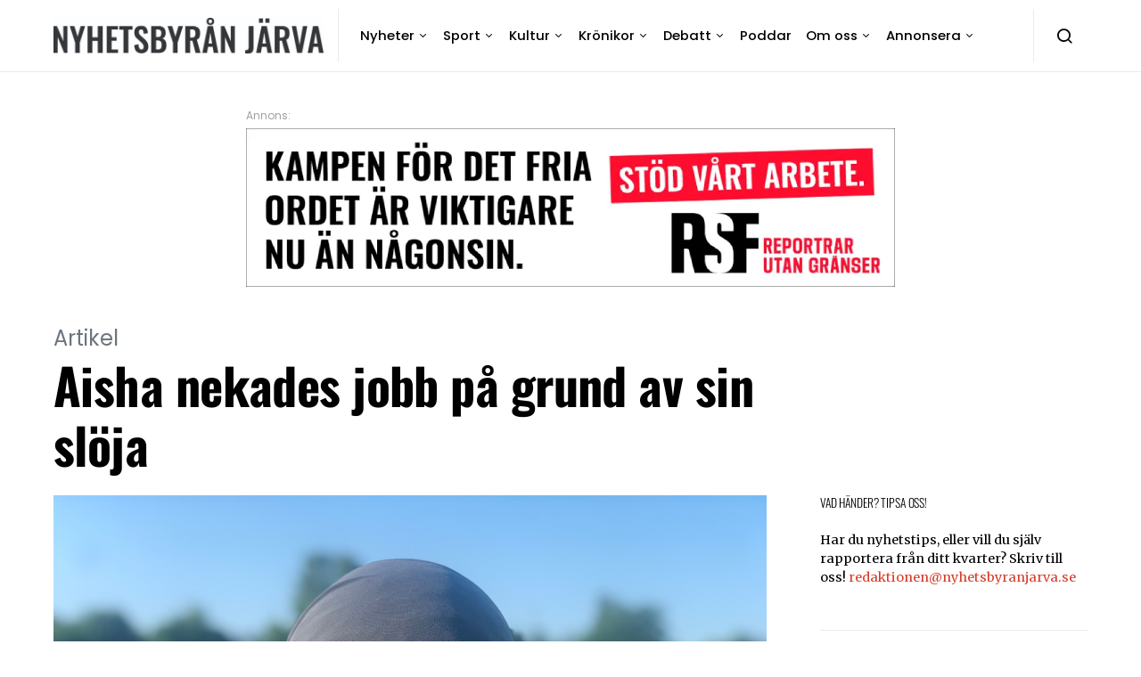

--- FILE ---
content_type: text/html; charset=UTF-8
request_url: https://www.nyhetsbyranjarva.se/aisha-nekades-jobb-pa-grund-av-sin-sloja/
body_size: 19904
content:
<!doctype html>
<html lang="sv-SE">
<head>
	<meta charset="UTF-8">
	<meta name="viewport" content="width=device-width, initial-scale=1">
	<link rel="profile" href="https://gmpg.org/xfn/11">

			<style type="text/css">
			.rltdpstsplgn-featured-posts {
				width: 100%;
			}
			.rltdpstsplgn-featured-post-block .rltdpstsplgn-featured-posts article {
				width: 960px;
			}
							.rltdpstsplgn-featured-posts {
					background-color: #f3f3f3 !important;
				}
				.rltdpstsplgn-featured-posts article {
					background-color: #f3f3f3 !important;
				}
				.rltdpstsplgn-featured-posts article h3 a {
					color: #777b7e !important;
				}
				.rltdpstsplgn-featured-posts article p {
					color: #777b7e !important;
				}
				.rltdpstsplgn-featured-posts .more-link {
					color: #777b7e !important;
				}
					</style>
	<meta name='robots' content='index, follow, max-image-preview:large, max-snippet:-1, max-video-preview:-1' />
	<style>img:is([sizes="auto" i], [sizes^="auto," i]) { contain-intrinsic-size: 3000px 1500px }</style>
	
	<!-- This site is optimized with the Yoast SEO plugin v26.8-RC7 - https://yoast.com/product/yoast-seo-wordpress/ -->
	<title>Aisha nekades jobb på grund av sin slöja - Nyhetsbyrån Järva</title>
	<meta name="description" content="Aisha Hussein sökte en tjänst som flygplatskontrollant för Securitas på Bromma flygplats. Hon blev nekad jobbet på grund av sin slöja, då slöjan är en symbol som Securitas policy inte tillåter. - Jag kommer inte ta av mig min slöja för ett jobb." />
	<link rel="canonical" href="https://www.nyhetsbyranjarva.se/aisha-nekades-jobb-pa-grund-av-sin-sloja/" />
	<meta property="og:locale" content="sv_SE" />
	<meta property="og:type" content="article" />
	<meta property="og:title" content="Aisha nekades jobb på grund av sin slöja - Nyhetsbyrån Järva" />
	<meta property="og:description" content="Aisha Hussein sökte en tjänst som flygplatskontrollant för Securitas på Bromma flygplats. Hon blev nekad jobbet på grund av sin slöja, då slöjan är en symbol som Securitas policy inte tillåter. - Jag kommer inte ta av mig min slöja för ett jobb." />
	<meta property="og:url" content="https://www.nyhetsbyranjarva.se/aisha-nekades-jobb-pa-grund-av-sin-sloja/" />
	<meta property="og:site_name" content="Nyhetsbyrån Järva" />
	<meta property="article:publisher" content="https://www.facebook.com/nyhetsbyranjarva" />
	<meta property="article:published_time" content="2021-07-03T09:02:20+00:00" />
	<meta property="article:modified_time" content="2021-07-03T09:02:21+00:00" />
	<meta property="og:image" content="https://usercontent.one/wp/www.nyhetsbyranjarva.se/wp-content/uploads/2021/07/22Aiasha22-e1625207994539.jpeg?media=1768306448" />
	<meta property="og:image:width" content="1500" />
	<meta property="og:image:height" content="1125" />
	<meta property="og:image:type" content="image/jpeg" />
	<meta name="author" content="Nyhetsbyrån Järva" />
	<meta name="twitter:card" content="summary_large_image" />
	<meta name="twitter:label1" content="Skriven av" />
	<meta name="twitter:data1" content="Nyhetsbyrån Järva" />
	<meta name="twitter:label2" content="Beräknad lästid" />
	<meta name="twitter:data2" content="3 minuter" />
	<script type="application/ld+json" class="yoast-schema-graph">{"@context":"https://schema.org","@graph":[{"@type":"Article","@id":"https://www.nyhetsbyranjarva.se/aisha-nekades-jobb-pa-grund-av-sin-sloja/#article","isPartOf":{"@id":"https://www.nyhetsbyranjarva.se/aisha-nekades-jobb-pa-grund-av-sin-sloja/"},"author":{"name":"Nyhetsbyrån Järva","@id":"https://www.nyhetsbyranjarva.se/#/schema/person/533b90fa6ae8795b189876591b61ca98"},"headline":"Aisha nekades jobb på grund av sin slöja","datePublished":"2021-07-03T09:02:20+00:00","dateModified":"2021-07-03T09:02:21+00:00","mainEntityOfPage":{"@id":"https://www.nyhetsbyranjarva.se/aisha-nekades-jobb-pa-grund-av-sin-sloja/"},"wordCount":663,"commentCount":0,"publisher":{"@id":"https://www.nyhetsbyranjarva.se/#organization"},"image":{"@id":"https://www.nyhetsbyranjarva.se/aisha-nekades-jobb-pa-grund-av-sin-sloja/#primaryimage"},"thumbnailUrl":"https://media.nyhetsbyranjarva.se/wp-uploads/2021/07/22Aiasha22-e1625207994539.jpeg","keywords":["bromma flygplats","policy","securitas","slöja","symbol"],"articleSection":["Artikel"],"inLanguage":"sv-SE"},{"@type":"WebPage","@id":"https://www.nyhetsbyranjarva.se/aisha-nekades-jobb-pa-grund-av-sin-sloja/","url":"https://www.nyhetsbyranjarva.se/aisha-nekades-jobb-pa-grund-av-sin-sloja/","name":"Aisha nekades jobb på grund av sin slöja - Nyhetsbyrån Järva","isPartOf":{"@id":"https://www.nyhetsbyranjarva.se/#website"},"primaryImageOfPage":{"@id":"https://www.nyhetsbyranjarva.se/aisha-nekades-jobb-pa-grund-av-sin-sloja/#primaryimage"},"image":{"@id":"https://www.nyhetsbyranjarva.se/aisha-nekades-jobb-pa-grund-av-sin-sloja/#primaryimage"},"thumbnailUrl":"https://media.nyhetsbyranjarva.se/wp-uploads/2021/07/22Aiasha22-e1625207994539.jpeg","datePublished":"2021-07-03T09:02:20+00:00","dateModified":"2021-07-03T09:02:21+00:00","description":"Aisha Hussein sökte en tjänst som flygplatskontrollant för Securitas på Bromma flygplats. Hon blev nekad jobbet på grund av sin slöja, då slöjan är en symbol som Securitas policy inte tillåter. - Jag kommer inte ta av mig min slöja för ett jobb.","breadcrumb":{"@id":"https://www.nyhetsbyranjarva.se/aisha-nekades-jobb-pa-grund-av-sin-sloja/#breadcrumb"},"inLanguage":"sv-SE","potentialAction":[{"@type":"ReadAction","target":["https://www.nyhetsbyranjarva.se/aisha-nekades-jobb-pa-grund-av-sin-sloja/"]}]},{"@type":"ImageObject","inLanguage":"sv-SE","@id":"https://www.nyhetsbyranjarva.se/aisha-nekades-jobb-pa-grund-av-sin-sloja/#primaryimage","url":"https://media.nyhetsbyranjarva.se/wp-uploads/2021/07/22Aiasha22-e1625207994539.jpeg","contentUrl":"https://media.nyhetsbyranjarva.se/wp-uploads/2021/07/22Aiasha22-e1625207994539.jpeg","width":1500,"height":1125,"caption":"Tjej i hijab fotograferad bakifrån."},{"@type":"BreadcrumbList","@id":"https://www.nyhetsbyranjarva.se/aisha-nekades-jobb-pa-grund-av-sin-sloja/#breadcrumb","itemListElement":[{"@type":"ListItem","position":1,"name":"Hem","item":"https://www.nyhetsbyranjarva.se/"},{"@type":"ListItem","position":2,"name":"Aisha nekades jobb på grund av sin slöja"}]},{"@type":"WebSite","@id":"https://www.nyhetsbyranjarva.se/#website","url":"https://www.nyhetsbyranjarva.se/","name":"Nyhetsbyrån Järva","description":"HJULSTA • TENSTA • RINKEBY • KISTA • HUSBY • AKALLA","publisher":{"@id":"https://www.nyhetsbyranjarva.se/#organization"},"potentialAction":[{"@type":"SearchAction","target":{"@type":"EntryPoint","urlTemplate":"https://www.nyhetsbyranjarva.se/?s={search_term_string}"},"query-input":{"@type":"PropertyValueSpecification","valueRequired":true,"valueName":"search_term_string"}}],"inLanguage":"sv-SE"},{"@type":"Organization","@id":"https://www.nyhetsbyranjarva.se/#organization","name":"Nyhetsbyrån Järva","url":"https://www.nyhetsbyranjarva.se/","logo":{"@type":"ImageObject","inLanguage":"sv-SE","@id":"https://www.nyhetsbyranjarva.se/#/schema/logo/image/","url":"https://media.nyhetsbyranjarva.se/wp-uploads/2022/11/NBJ-scaled.jpeg","contentUrl":"https://media.nyhetsbyranjarva.se/wp-uploads/2022/11/NBJ-scaled.jpeg","width":2560,"height":338,"caption":"Nyhetsbyrån Järva"},"image":{"@id":"https://www.nyhetsbyranjarva.se/#/schema/logo/image/"},"sameAs":["https://www.facebook.com/nyhetsbyranjarva","https://www.instagram.com/nyhetsbyranjarva/"]},{"@type":"Person","@id":"https://www.nyhetsbyranjarva.se/#/schema/person/533b90fa6ae8795b189876591b61ca98","name":"Nyhetsbyrån Järva","image":{"@type":"ImageObject","inLanguage":"sv-SE","@id":"https://www.nyhetsbyranjarva.se/#/schema/person/image/","url":"https://secure.gravatar.com/avatar/bb170bc57727f24830c94afdd89e964431b61411ff9d91619cf4947143471b60?s=96&d=blank&r=g","contentUrl":"https://secure.gravatar.com/avatar/bb170bc57727f24830c94afdd89e964431b61411ff9d91619cf4947143471b60?s=96&d=blank&r=g","caption":"Nyhetsbyrån Järva"},"description":"Kerstin Gustafsson Figueroa","sameAs":["https://www.instagram.com/nyhetsbyranjarva/?hl=sv"],"url":"https://www.nyhetsbyranjarva.se/author/kerstin/"}]}</script>
	<!-- / Yoast SEO plugin. -->


<link rel='dns-prefetch' href='//static.addtoany.com' />
<link rel='dns-prefetch' href='//plausible.io' />
<link rel="alternate" type="application/rss+xml" title="Nyhetsbyrån Järva &raquo; Webbflöde" href="https://www.nyhetsbyranjarva.se/feed/" />
<link rel="alternate" type="text/calendar" title="Nyhetsbyrån Järva &raquo; iCal-flöde" href="https://www.nyhetsbyranjarva.se/events/?ical=1" />
<script>
window._wpemojiSettings = {"baseUrl":"https:\/\/s.w.org\/images\/core\/emoji\/16.0.1\/72x72\/","ext":".png","svgUrl":"https:\/\/s.w.org\/images\/core\/emoji\/16.0.1\/svg\/","svgExt":".svg","source":{"concatemoji":"https:\/\/www.nyhetsbyranjarva.se\/wp-includes\/js\/wp-emoji-release.min.js?ver=05190d81103f1e6545aa87104760746e"}};
/*! This file is auto-generated */
!function(s,n){var o,i,e;function c(e){try{var t={supportTests:e,timestamp:(new Date).valueOf()};sessionStorage.setItem(o,JSON.stringify(t))}catch(e){}}function p(e,t,n){e.clearRect(0,0,e.canvas.width,e.canvas.height),e.fillText(t,0,0);var t=new Uint32Array(e.getImageData(0,0,e.canvas.width,e.canvas.height).data),a=(e.clearRect(0,0,e.canvas.width,e.canvas.height),e.fillText(n,0,0),new Uint32Array(e.getImageData(0,0,e.canvas.width,e.canvas.height).data));return t.every(function(e,t){return e===a[t]})}function u(e,t){e.clearRect(0,0,e.canvas.width,e.canvas.height),e.fillText(t,0,0);for(var n=e.getImageData(16,16,1,1),a=0;a<n.data.length;a++)if(0!==n.data[a])return!1;return!0}function f(e,t,n,a){switch(t){case"flag":return n(e,"\ud83c\udff3\ufe0f\u200d\u26a7\ufe0f","\ud83c\udff3\ufe0f\u200b\u26a7\ufe0f")?!1:!n(e,"\ud83c\udde8\ud83c\uddf6","\ud83c\udde8\u200b\ud83c\uddf6")&&!n(e,"\ud83c\udff4\udb40\udc67\udb40\udc62\udb40\udc65\udb40\udc6e\udb40\udc67\udb40\udc7f","\ud83c\udff4\u200b\udb40\udc67\u200b\udb40\udc62\u200b\udb40\udc65\u200b\udb40\udc6e\u200b\udb40\udc67\u200b\udb40\udc7f");case"emoji":return!a(e,"\ud83e\udedf")}return!1}function g(e,t,n,a){var r="undefined"!=typeof WorkerGlobalScope&&self instanceof WorkerGlobalScope?new OffscreenCanvas(300,150):s.createElement("canvas"),o=r.getContext("2d",{willReadFrequently:!0}),i=(o.textBaseline="top",o.font="600 32px Arial",{});return e.forEach(function(e){i[e]=t(o,e,n,a)}),i}function t(e){var t=s.createElement("script");t.src=e,t.defer=!0,s.head.appendChild(t)}"undefined"!=typeof Promise&&(o="wpEmojiSettingsSupports",i=["flag","emoji"],n.supports={everything:!0,everythingExceptFlag:!0},e=new Promise(function(e){s.addEventListener("DOMContentLoaded",e,{once:!0})}),new Promise(function(t){var n=function(){try{var e=JSON.parse(sessionStorage.getItem(o));if("object"==typeof e&&"number"==typeof e.timestamp&&(new Date).valueOf()<e.timestamp+604800&&"object"==typeof e.supportTests)return e.supportTests}catch(e){}return null}();if(!n){if("undefined"!=typeof Worker&&"undefined"!=typeof OffscreenCanvas&&"undefined"!=typeof URL&&URL.createObjectURL&&"undefined"!=typeof Blob)try{var e="postMessage("+g.toString()+"("+[JSON.stringify(i),f.toString(),p.toString(),u.toString()].join(",")+"));",a=new Blob([e],{type:"text/javascript"}),r=new Worker(URL.createObjectURL(a),{name:"wpTestEmojiSupports"});return void(r.onmessage=function(e){c(n=e.data),r.terminate(),t(n)})}catch(e){}c(n=g(i,f,p,u))}t(n)}).then(function(e){for(var t in e)n.supports[t]=e[t],n.supports.everything=n.supports.everything&&n.supports[t],"flag"!==t&&(n.supports.everythingExceptFlag=n.supports.everythingExceptFlag&&n.supports[t]);n.supports.everythingExceptFlag=n.supports.everythingExceptFlag&&!n.supports.flag,n.DOMReady=!1,n.readyCallback=function(){n.DOMReady=!0}}).then(function(){return e}).then(function(){var e;n.supports.everything||(n.readyCallback(),(e=n.source||{}).concatemoji?t(e.concatemoji):e.wpemoji&&e.twemoji&&(t(e.twemoji),t(e.wpemoji)))}))}((window,document),window._wpemojiSettings);
</script>
<style id='wp-emoji-styles-inline-css'>

	img.wp-smiley, img.emoji {
		display: inline !important;
		border: none !important;
		box-shadow: none !important;
		height: 1em !important;
		width: 1em !important;
		margin: 0 0.07em !important;
		vertical-align: -0.1em !important;
		background: none !important;
		padding: 0 !important;
	}
</style>
<link rel='stylesheet' id='wp-block-library-css' href='https://www.nyhetsbyranjarva.se/wp-includes/css/dist/block-library/style.min.css?ver=05190d81103f1e6545aa87104760746e' media='all' />
<style id='classic-theme-styles-inline-css'>
/*! This file is auto-generated */
.wp-block-button__link{color:#fff;background-color:#32373c;border-radius:9999px;box-shadow:none;text-decoration:none;padding:calc(.667em + 2px) calc(1.333em + 2px);font-size:1.125em}.wp-block-file__button{background:#32373c;color:#fff;text-decoration:none}
</style>
<style id='global-styles-inline-css'>
:root{--wp--preset--aspect-ratio--square: 1;--wp--preset--aspect-ratio--4-3: 4/3;--wp--preset--aspect-ratio--3-4: 3/4;--wp--preset--aspect-ratio--3-2: 3/2;--wp--preset--aspect-ratio--2-3: 2/3;--wp--preset--aspect-ratio--16-9: 16/9;--wp--preset--aspect-ratio--9-16: 9/16;--wp--preset--color--black: #000000;--wp--preset--color--cyan-bluish-gray: #abb8c3;--wp--preset--color--white: #ffffff;--wp--preset--color--pale-pink: #f78da7;--wp--preset--color--vivid-red: #cf2e2e;--wp--preset--color--luminous-vivid-orange: #ff6900;--wp--preset--color--luminous-vivid-amber: #fcb900;--wp--preset--color--light-green-cyan: #7bdcb5;--wp--preset--color--vivid-green-cyan: #00d084;--wp--preset--color--pale-cyan-blue: #8ed1fc;--wp--preset--color--vivid-cyan-blue: #0693e3;--wp--preset--color--vivid-purple: #9b51e0;--wp--preset--gradient--vivid-cyan-blue-to-vivid-purple: linear-gradient(135deg,rgba(6,147,227,1) 0%,rgb(155,81,224) 100%);--wp--preset--gradient--light-green-cyan-to-vivid-green-cyan: linear-gradient(135deg,rgb(122,220,180) 0%,rgb(0,208,130) 100%);--wp--preset--gradient--luminous-vivid-amber-to-luminous-vivid-orange: linear-gradient(135deg,rgba(252,185,0,1) 0%,rgba(255,105,0,1) 100%);--wp--preset--gradient--luminous-vivid-orange-to-vivid-red: linear-gradient(135deg,rgba(255,105,0,1) 0%,rgb(207,46,46) 100%);--wp--preset--gradient--very-light-gray-to-cyan-bluish-gray: linear-gradient(135deg,rgb(238,238,238) 0%,rgb(169,184,195) 100%);--wp--preset--gradient--cool-to-warm-spectrum: linear-gradient(135deg,rgb(74,234,220) 0%,rgb(151,120,209) 20%,rgb(207,42,186) 40%,rgb(238,44,130) 60%,rgb(251,105,98) 80%,rgb(254,248,76) 100%);--wp--preset--gradient--blush-light-purple: linear-gradient(135deg,rgb(255,206,236) 0%,rgb(152,150,240) 100%);--wp--preset--gradient--blush-bordeaux: linear-gradient(135deg,rgb(254,205,165) 0%,rgb(254,45,45) 50%,rgb(107,0,62) 100%);--wp--preset--gradient--luminous-dusk: linear-gradient(135deg,rgb(255,203,112) 0%,rgb(199,81,192) 50%,rgb(65,88,208) 100%);--wp--preset--gradient--pale-ocean: linear-gradient(135deg,rgb(255,245,203) 0%,rgb(182,227,212) 50%,rgb(51,167,181) 100%);--wp--preset--gradient--electric-grass: linear-gradient(135deg,rgb(202,248,128) 0%,rgb(113,206,126) 100%);--wp--preset--gradient--midnight: linear-gradient(135deg,rgb(2,3,129) 0%,rgb(40,116,252) 100%);--wp--preset--font-size--small: 13px;--wp--preset--font-size--medium: 20px;--wp--preset--font-size--large: 36px;--wp--preset--font-size--x-large: 42px;--wp--preset--spacing--20: 0.44rem;--wp--preset--spacing--30: 0.67rem;--wp--preset--spacing--40: 1rem;--wp--preset--spacing--50: 1.5rem;--wp--preset--spacing--60: 2.25rem;--wp--preset--spacing--70: 3.38rem;--wp--preset--spacing--80: 5.06rem;--wp--preset--shadow--natural: 6px 6px 9px rgba(0, 0, 0, 0.2);--wp--preset--shadow--deep: 12px 12px 50px rgba(0, 0, 0, 0.4);--wp--preset--shadow--sharp: 6px 6px 0px rgba(0, 0, 0, 0.2);--wp--preset--shadow--outlined: 6px 6px 0px -3px rgba(255, 255, 255, 1), 6px 6px rgba(0, 0, 0, 1);--wp--preset--shadow--crisp: 6px 6px 0px rgba(0, 0, 0, 1);}:where(.is-layout-flex){gap: 0.5em;}:where(.is-layout-grid){gap: 0.5em;}body .is-layout-flex{display: flex;}.is-layout-flex{flex-wrap: wrap;align-items: center;}.is-layout-flex > :is(*, div){margin: 0;}body .is-layout-grid{display: grid;}.is-layout-grid > :is(*, div){margin: 0;}:where(.wp-block-columns.is-layout-flex){gap: 2em;}:where(.wp-block-columns.is-layout-grid){gap: 2em;}:where(.wp-block-post-template.is-layout-flex){gap: 1.25em;}:where(.wp-block-post-template.is-layout-grid){gap: 1.25em;}.has-black-color{color: var(--wp--preset--color--black) !important;}.has-cyan-bluish-gray-color{color: var(--wp--preset--color--cyan-bluish-gray) !important;}.has-white-color{color: var(--wp--preset--color--white) !important;}.has-pale-pink-color{color: var(--wp--preset--color--pale-pink) !important;}.has-vivid-red-color{color: var(--wp--preset--color--vivid-red) !important;}.has-luminous-vivid-orange-color{color: var(--wp--preset--color--luminous-vivid-orange) !important;}.has-luminous-vivid-amber-color{color: var(--wp--preset--color--luminous-vivid-amber) !important;}.has-light-green-cyan-color{color: var(--wp--preset--color--light-green-cyan) !important;}.has-vivid-green-cyan-color{color: var(--wp--preset--color--vivid-green-cyan) !important;}.has-pale-cyan-blue-color{color: var(--wp--preset--color--pale-cyan-blue) !important;}.has-vivid-cyan-blue-color{color: var(--wp--preset--color--vivid-cyan-blue) !important;}.has-vivid-purple-color{color: var(--wp--preset--color--vivid-purple) !important;}.has-black-background-color{background-color: var(--wp--preset--color--black) !important;}.has-cyan-bluish-gray-background-color{background-color: var(--wp--preset--color--cyan-bluish-gray) !important;}.has-white-background-color{background-color: var(--wp--preset--color--white) !important;}.has-pale-pink-background-color{background-color: var(--wp--preset--color--pale-pink) !important;}.has-vivid-red-background-color{background-color: var(--wp--preset--color--vivid-red) !important;}.has-luminous-vivid-orange-background-color{background-color: var(--wp--preset--color--luminous-vivid-orange) !important;}.has-luminous-vivid-amber-background-color{background-color: var(--wp--preset--color--luminous-vivid-amber) !important;}.has-light-green-cyan-background-color{background-color: var(--wp--preset--color--light-green-cyan) !important;}.has-vivid-green-cyan-background-color{background-color: var(--wp--preset--color--vivid-green-cyan) !important;}.has-pale-cyan-blue-background-color{background-color: var(--wp--preset--color--pale-cyan-blue) !important;}.has-vivid-cyan-blue-background-color{background-color: var(--wp--preset--color--vivid-cyan-blue) !important;}.has-vivid-purple-background-color{background-color: var(--wp--preset--color--vivid-purple) !important;}.has-black-border-color{border-color: var(--wp--preset--color--black) !important;}.has-cyan-bluish-gray-border-color{border-color: var(--wp--preset--color--cyan-bluish-gray) !important;}.has-white-border-color{border-color: var(--wp--preset--color--white) !important;}.has-pale-pink-border-color{border-color: var(--wp--preset--color--pale-pink) !important;}.has-vivid-red-border-color{border-color: var(--wp--preset--color--vivid-red) !important;}.has-luminous-vivid-orange-border-color{border-color: var(--wp--preset--color--luminous-vivid-orange) !important;}.has-luminous-vivid-amber-border-color{border-color: var(--wp--preset--color--luminous-vivid-amber) !important;}.has-light-green-cyan-border-color{border-color: var(--wp--preset--color--light-green-cyan) !important;}.has-vivid-green-cyan-border-color{border-color: var(--wp--preset--color--vivid-green-cyan) !important;}.has-pale-cyan-blue-border-color{border-color: var(--wp--preset--color--pale-cyan-blue) !important;}.has-vivid-cyan-blue-border-color{border-color: var(--wp--preset--color--vivid-cyan-blue) !important;}.has-vivid-purple-border-color{border-color: var(--wp--preset--color--vivid-purple) !important;}.has-vivid-cyan-blue-to-vivid-purple-gradient-background{background: var(--wp--preset--gradient--vivid-cyan-blue-to-vivid-purple) !important;}.has-light-green-cyan-to-vivid-green-cyan-gradient-background{background: var(--wp--preset--gradient--light-green-cyan-to-vivid-green-cyan) !important;}.has-luminous-vivid-amber-to-luminous-vivid-orange-gradient-background{background: var(--wp--preset--gradient--luminous-vivid-amber-to-luminous-vivid-orange) !important;}.has-luminous-vivid-orange-to-vivid-red-gradient-background{background: var(--wp--preset--gradient--luminous-vivid-orange-to-vivid-red) !important;}.has-very-light-gray-to-cyan-bluish-gray-gradient-background{background: var(--wp--preset--gradient--very-light-gray-to-cyan-bluish-gray) !important;}.has-cool-to-warm-spectrum-gradient-background{background: var(--wp--preset--gradient--cool-to-warm-spectrum) !important;}.has-blush-light-purple-gradient-background{background: var(--wp--preset--gradient--blush-light-purple) !important;}.has-blush-bordeaux-gradient-background{background: var(--wp--preset--gradient--blush-bordeaux) !important;}.has-luminous-dusk-gradient-background{background: var(--wp--preset--gradient--luminous-dusk) !important;}.has-pale-ocean-gradient-background{background: var(--wp--preset--gradient--pale-ocean) !important;}.has-electric-grass-gradient-background{background: var(--wp--preset--gradient--electric-grass) !important;}.has-midnight-gradient-background{background: var(--wp--preset--gradient--midnight) !important;}.has-small-font-size{font-size: var(--wp--preset--font-size--small) !important;}.has-medium-font-size{font-size: var(--wp--preset--font-size--medium) !important;}.has-large-font-size{font-size: var(--wp--preset--font-size--large) !important;}.has-x-large-font-size{font-size: var(--wp--preset--font-size--x-large) !important;}
:where(.wp-block-post-template.is-layout-flex){gap: 1.25em;}:where(.wp-block-post-template.is-layout-grid){gap: 1.25em;}
:where(.wp-block-columns.is-layout-flex){gap: 2em;}:where(.wp-block-columns.is-layout-grid){gap: 2em;}
:root :where(.wp-block-pullquote){font-size: 1.5em;line-height: 1.6;}
</style>
<link rel='stylesheet' id='dashicons-css' href='https://www.nyhetsbyranjarva.se/wp-includes/css/dashicons.min.css?ver=05190d81103f1e6545aa87104760746e' media='all' />
<link rel='stylesheet' id='post-views-counter-frontend-css' href='https://usercontent.one/wp/www.nyhetsbyranjarva.se/wp-content/plugins/post-views-counter/css/frontend.min.css?ver=1.4.6&media=1768306448' media='all' />
<link rel='stylesheet' id='rltdpstsplgn_stylesheet-css' href='https://usercontent.one/wp/www.nyhetsbyranjarva.se/wp-content/plugins/relevant/css/style.css?media=1768306448?ver=05190d81103f1e6545aa87104760746e' media='all' />
<link rel='stylesheet' id='csco-styles-css' href='https://usercontent.one/wp/www.nyhetsbyranjarva.se/wp-content/themes/spotlight/style.css?ver=1.0.0&media=1768306448' media='all' />
<link rel='stylesheet' id='addtoany-css' href='https://usercontent.one/wp/www.nyhetsbyranjarva.se/wp-content/plugins/add-to-any/addtoany.min.css?ver=1.16&media=1768306448' media='all' />
<link rel='stylesheet' id='csco_child_css-css' href='https://usercontent.one/wp/www.nyhetsbyranjarva.se/wp-content/themes/spotlight-child/style.css?ver=1.0.0&media=1768306448' media='all' />
<script id="addtoany-core-js-before">
window.a2a_config=window.a2a_config||{};a2a_config.callbacks=[];a2a_config.overlays=[];a2a_config.templates={};a2a_localize = {
	Share: "Dela",
	Save: "Spara",
	Subscribe: "Prenumerera",
	Email: "E-post",
	Bookmark: "Bokmärk",
	ShowAll: "Visa alla",
	ShowLess: "Visa färre",
	FindServices: "Hitta tjänst(er)",
	FindAnyServiceToAddTo: "Hitta direkt en tjänst att lägga till",
	PoweredBy: "Drivs av",
	ShareViaEmail: "Dela via e-post",
	SubscribeViaEmail: "Prenumerera via e-post",
	BookmarkInYourBrowser: "Lägg till som bokmärke i din webbläsare",
	BookmarkInstructions: "Tryck Ctrl+D eller \u2318+D för att lägga till denna sida som bokmärke",
	AddToYourFavorites: "Lägg till i dina favoriter",
	SendFromWebOrProgram: "Skicka från valfri e-postadress eller e-postprogram",
	EmailProgram: "E-postprogram",
	More: "Mer&#8230;",
	ThanksForSharing: "Tack för att du delar!",
	ThanksForFollowing: "Tack för att du följer!"
};
</script>
<script defer src="https://static.addtoany.com/menu/page.js" id="addtoany-core-js"></script>
<script src="https://www.nyhetsbyranjarva.se/wp-includes/js/jquery/jquery.min.js?ver=3.7.1" id="jquery-core-js"></script>
<script src="https://www.nyhetsbyranjarva.se/wp-includes/js/jquery/jquery-migrate.min.js?ver=3.4.1" id="jquery-migrate-js"></script>
<script defer src="https://usercontent.one/wp/www.nyhetsbyranjarva.se/wp-content/plugins/add-to-any/addtoany.min.js?ver=1.1&media=1768306448" id="addtoany-jquery-js"></script>
<script defer data-domain='nyhetsbyranjarva.se' data-api='https://plausible.io/api/event' src="https://plausible.io/js/plausible.outbound-links.js?ver=2.0.5" id="plausible"></script>
<script id="plausible-analytics-js-after">
window.plausible = window.plausible || function() { (window.plausible.q = window.plausible.q || []).push(arguments) }
</script>
<link rel="https://api.w.org/" href="https://www.nyhetsbyranjarva.se/wp-json/" /><link rel="alternate" title="JSON" type="application/json" href="https://www.nyhetsbyranjarva.se/wp-json/wp/v2/posts/37521" /><link rel="EditURI" type="application/rsd+xml" title="RSD" href="https://www.nyhetsbyranjarva.se/xmlrpc.php?rsd" />
<link rel="alternate" title="oEmbed (JSON)" type="application/json+oembed" href="https://www.nyhetsbyranjarva.se/wp-json/oembed/1.0/embed?url=https%3A%2F%2Fwww.nyhetsbyranjarva.se%2Faisha-nekades-jobb-pa-grund-av-sin-sloja%2F" />
<link rel="alternate" title="oEmbed (XML)" type="text/xml+oembed" href="https://www.nyhetsbyranjarva.se/wp-json/oembed/1.0/embed?url=https%3A%2F%2Fwww.nyhetsbyranjarva.se%2Faisha-nekades-jobb-pa-grund-av-sin-sloja%2F&#038;format=xml" />

<!-- This site is using AdRotate v5.17.2 to display their advertisements - https://ajdg.solutions/ -->
<!-- AdRotate CSS -->
<style type="text/css" media="screen">
	.g { margin:0px; padding:0px; overflow:hidden; line-height:1; zoom:1; }
	.g img { height:auto; }
	.g-col { position:relative; float:left; }
	.g-col:first-child { margin-left: 0; }
	.g-col:last-child { margin-right: 0; }
	.g-1 { width:100%; max-width:600px; height:100%; max-height:340px; margin: 0 auto; }
	.g-2 { margin:0px width:100%; max-width:728px; height:100%; max-height:210px; }
	.g-3 { margin:0px width:100%; max-width:728px; height:100%; max-height:210px; }
	.g-4 { margin:0px width:100%; max-width:728px; height:100%; max-height:210px; }
	.g-5 { margin:0px;  width:100%; max-width:728px; height:100%; max-height:90px; }
	.g-6 { margin:0px;  width:100%; max-width:728px; height:100%; max-height:210px; }
	.g-7 { margin:0px;  width:100%; max-width:728px; height:100%; max-height:90px; }
	.g-8 { margin:0px;  width:100%; max-width:728px; height:100%; max-height:210px; }
	.g-9 { margin:0px;  width:100%; max-width:728px; height:100%; max-height:210px; }
	.g-10 { margin:0px;  width:100%; max-width:728px; height:100%; max-height:210px; }
	.g-11 { margin:0px;  width:100%; max-width:728px; height:100%; max-height:210px; }
	.g-12 { margin:0px;  width:100%; max-width:300px; height:100%; max-height:250px; }
	.g-13 { margin:0px;  width:100%; max-width:728px; height:100%; max-height:210px; }
	.g-14 { margin:0px;  width:100%; max-width:728px; height:100%; max-height:210px; }
	.g-15 { margin:0px;  width:100%; max-width:300px; height:100%; max-height:250px; }
	.g-16 { margin:0px;  width:100%; max-width:728px; height:100%; max-height:210px; }
	.g-17 { margin:0px;  width:100%; max-width:728px; height:100%; max-height:210px; }
	.g-18 { margin:0px;  width:100%; max-width:728px; height:100%; max-height:210px; }
	.g-19 { margin:0px;  width:100%; max-width:728px; height:100%; max-height:210px; }
	.g-20 { margin:0px;  width:100%; max-width:728px; height:100%; max-height:210px; }
	.g-21 { margin:0px;  width:100%; max-width:300px; height:100%; max-height:250px; }
	.g-22 { margin:0px;  width:100%; max-width:1160px; height:100%; max-height:210px; }
	.g-23 { margin:20px;  float:left; clear:left; }
	.g-24 { margin:20px;  float:left; clear:left; }
	.g-25 {  margin: 0 auto; }
	.g-26 { margin:0px;  float:left; clear:left; }
	.g-27 { margin:0px;  width:100%; max-width:300px; height:100%; max-height:250px; }
	.g-28 { width:100%; max-width:800px; height:100%; max-height:300px; margin: 0 auto; }
	.g-29 { width:100%; max-width:600px; height:100%; max-height:340px; margin: 0 auto; }
	@media only screen and (max-width: 480px) {
		.g-col, .g-dyn, .g-single { width:100%; margin-left:0; margin-right:0; }
	}
</style>
<!-- /AdRotate CSS -->

        <style type="text/css" id="pf-main-css">
            
				@media screen {
					.printfriendly {
						z-index: 1000; position: relative
					}
					.printfriendly a, .printfriendly a:link, .printfriendly a:visited, .printfriendly a:hover, .printfriendly a:active {
						font-weight: 600;
						cursor: pointer;
						text-decoration: none;
						border: none;
						-webkit-box-shadow: none;
						-moz-box-shadow: none;
						box-shadow: none;
						outline:none;
						font-size: 14px !important;
						color: #2f362d !important;
					}
					.printfriendly.pf-alignleft {
						float: left;
					}
					.printfriendly.pf-alignright {
						float: right;
					}
					.printfriendly.pf-aligncenter {
						justify-content: center;
						display: flex; align-items: center;
					}
				}

				.pf-button-img {
					border: none;
					-webkit-box-shadow: none;
					-moz-box-shadow: none;
					box-shadow: none;
					padding: 0;
					margin: 0;
					display: inline;
					vertical-align: middle;
				}

				img.pf-button-img + .pf-button-text {
					margin-left: 6px;
				}

				@media print {
					.printfriendly {
						display: none;
					}
				}
				        </style>

            
        <style type="text/css" id="pf-excerpt-styles">
          .pf-button.pf-button-excerpt {
              display: none;
           }
        </style>

            <!-- Google Tag Manager -->
<script>(function(w,d,s,l,i){w[l]=w[l]||[];w[l].push({'gtm.start':
new Date().getTime(),event:'gtm.js'});var f=d.getElementsByTagName(s)[0],
j=d.createElement(s),dl=l!='dataLayer'?'&l='+l:'';j.async=true;j.src=
'https://www.googletagmanager.com/gtm.js?id='+i+dl;f.parentNode.insertBefore(j,f);
})(window,document,'script','dataLayer','GTM-5XXVL76');</script>
<!-- End Google Tag Manager -->
<meta name="tec-api-version" content="v1"><meta name="tec-api-origin" content="https://www.nyhetsbyranjarva.se"><link rel="alternate" href="https://www.nyhetsbyranjarva.se/wp-json/tribe/events/v1/" /><link rel="icon" href="https://usercontent.one/wp/www.nyhetsbyranjarva.se/wp-content/uploads/2018/05/cropped-Nyhetsbyra%CC%8Anja%CC%88rva-32x32.jpg?media=1768306448" sizes="32x32" />
<link rel="icon" href="https://usercontent.one/wp/www.nyhetsbyranjarva.se/wp-content/uploads/2018/05/cropped-Nyhetsbyra%CC%8Anja%CC%88rva-192x192.jpg?media=1768306448" sizes="192x192" />
<link rel="apple-touch-icon" href="https://usercontent.one/wp/www.nyhetsbyranjarva.se/wp-content/uploads/2018/05/cropped-Nyhetsbyra%CC%8Anja%CC%88rva-180x180.jpg?media=1768306448" />
<meta name="msapplication-TileImage" content="https://usercontent.one/wp/www.nyhetsbyranjarva.se/wp-content/uploads/2018/05/cropped-Nyhetsbyra%CC%8Anja%CC%88rva-270x270.jpg?media=1768306448" />
		<style id="wp-custom-css">
			
	
.navbar-nav > li > a:hover {
color: #d73c28;
}

.navbar-nav .sub-menu > li > a:hover {
color: #d73c28;
}

.navbar-container {
	padding-top: 10px;
	padding-bottom: 10px;
}

a:hover, .entry-content a, .must-log-in a, blockquote:before, .cs-bg-dark .footer-title, .cs-bg-dark .pk-social-links-scheme-bold:not(.pk-social-links-scheme-light-rounded) .pk-social-links-link .pk-social-links-icon
{
	color: #d73c28 !important;
}

home .cs-featured-posts .cs-featured-column {
	padding-right: 10px;
	padding-left: 10px;
}

.home .cs-featured-posts article {
	padding-left: 10px;
	padding-right: 10px;
}

/*
 * Gray background on opinion articles
 */

.home .category-insandare,
.home .category-kronika,
.home .category-debatt,
.home .category-1000-tecken,
.home .category-oppet-brev, 
.home .category-kommentar {
	background: #e9ecef;
}

.home .category-insandare .meta-date,
.home .category-kronika .meta-date,
.home .category-debatt .meta-date,
.home .category-1000-tecken .meta-date,
.home .category-oppet-brev .meta-date {
	color: #696969;
}

.post-archive article.category-insandare,
.post-archive article.category-kronika,
.post-archive article.category-debatt,
.post-archive article.category-1000-tecken,
.post-archive article.category-oppet-brev {
	padding-top: 1.0rem;
	padding-bottom: .5rem;
	padding-left: .5rem;
	padding-right: .5rem;
}

/* 
 * Contrast fixes
 */

a {
	color: #d73c28;
}

.navigation.pagination .nav-links {
	color: #6E7481;
}

.site-info {
	color: #757575;
}

.home  article .meta-date,
.home article .meta-date {
	color: #747474;
}

/*
 * Buttons (for donations)
 */
.wp-block-button a {
	font-family: Poppins;
	color: #ffffff !important;
}

/*
 * Button Show Article
 */
.button.entry-more {
	background-color: #ffffff;
	font-weight: 400;
	font-size: 0.9rem;
	font-family: Merriweather;
}

.button.entry-more:hover {
	background-color: #ffffff;
	text-decoration: underline;
}

/*
 * Margin around ads in articles
 */

.g-1, .g-24 {
	margin: 20px 0;
}

/*
 * Image captions
 */

.wp-caption-text {
	color: #000000
}

.wp-block-image figcaption {
	color: #000000
}

.g-29 {
	margin: 20px 0;
}
		</style>
		<style id="kirki-inline-styles">a:hover, .entry-content a, .must-log-in a, blockquote:before, .cs-bg-dark .footer-title, .cs-bg-dark .pk-social-links-scheme-bold:not(.pk-social-links-scheme-light-rounded) .pk-social-links-link .pk-social-links-icon{color:#000000;}.wp-block-button .wp-block-button__link:not(.has-background), button, .button, input[type="button"], input[type="reset"], input[type="submit"], .cs-bg-dark .pk-social-links-scheme-light-rounded .pk-social-links-link:hover .pk-social-links-icon, article .cs-overlay .post-categories a:hover, .post-format-icon > a:hover, .cs-list-articles > li > a:hover:before, .pk-bg-primary, .pk-button-primary, .pk-badge-primary, h2.pk-heading-numbered:before, .pk-post-item .pk-post-thumbnail a:hover .pk-post-number, .post-comments-show button{background-color:#000000;}.pk-bg-overlay, .pk-zoom-icon-popup:after{background-color:rgba(0, 0, 0, 0.25);}.navbar-primary, .header-default .offcanvas-header{background-color:#FFFFFF;}.navbar-nav .sub-menu, .navbar-nav .cs-mega-menu-has-categories .cs-mm-categories, .navbar-primary .navbar-dropdown-container{background-color:#ffffff;}.navbar-nav > li.menu-item-has-children > .sub-menu:after, .navbar-primary .navbar-dropdown-container:after{border-bottom-color:#ffffff;}.site-footer{background-color:#ffffff;}body{font-family:Merriweather;font-size:0.9rem;font-weight:400;}.cs-font-primary, button, .button, input[type="button"], input[type="reset"], input[type="submit"], .no-comments, .text-action, .cs-link-more, .share-total, .nav-links, .comment-reply-link, .post-tags a, .post-sidebar-tags a, .tagcloud a, .read-more, .navigation.pagination .nav-links > span, .navigation.pagination .nav-links > a, .pk-font-primary, .navbar-dropdown-btn-follow{font-family:Poppins;}label, .cs-font-secondary, .post-meta, .archive-count, .page-subtitle, .site-description, figcaption, .wp-block-image figcaption, .wp-block-audio figcaption, .wp-block-embed figcaption, .wp-block-pullquote cite, .wp-block-pullquote footer, .wp-block-pullquote .wp-block-pullquote__citation, .wp-block-quote cite, .post-format-icon, .comment-metadata, .says, .logged-in-as, .must-log-in, .wp-caption-text, .widget_rss ul li .rss-date, blockquote cite, div[class*="meta-"], span[class*="meta-"], small, .post-sidebar-shares .total-shares, .cs-breadcrumbs, .cs-homepage-category-count, .pk-font-secondary{font-family:Poppins;font-size:0.75rem;}.entry-content{font-family:inherit;font-size:inherit;font-weight:inherit;letter-spacing:inherit;}h1, h2, h3, h4, h5, h6, .h1, .h2, .h3, .h4, .h5, .h6, .site-title, .comment-author .fn, blockquote, .wp-block-quote, .wp-block-cover .wp-block-cover-image-text, .wp-block-cover .wp-block-cover-text, .wp-block-cover h2, .wp-block-cover-image .wp-block-cover-image-text, .wp-block-cover-image .wp-block-cover-text, .wp-block-cover-image h2, .wp-block-pullquote p, p.has-drop-cap:not(:focus):first-letter, .pk-font-heading, .post-sidebar-date .reader-text{font-family:Oswald;letter-spacing:-0.01em;}.title-block, .pk-font-block{font-family:Oswald;font-size:0.85rem;font-weight:300;letter-spacing:0.09;color:#000000;}.navbar-nav > li > a, .cs-mega-menu-child > a, .widget_archive li, .widget_categories li, .widget_meta li a, .widget_nav_menu .menu > li > a, .widget_pages .page_item a{font-family:Poppins;font-size:0.925rem;font-weight:500;text-transform:none;}.navbar-nav .sub-menu > li > a, .widget_categories .children li a, .widget_nav_menu .sub-menu > li > a{font-family:Poppins;font-size:0.925rem;font-weight:500;}/* cyrillic-ext */
@font-face {
  font-family: 'Merriweather';
  font-style: italic;
  font-weight: 400;
  font-stretch: 100%;
  font-display: swap;
  src: url(https://usercontent.one/wp/www.nyhetsbyranjarva.se/wp-content/fonts/merriweather/u-4c0qyriQwlOrhSvowK_l5-eTxCVx0ZbwLvKH2Gk9hLmp0v5yA-xXPqCzLvF-adrGGj.woff2?media=1768306448) format('woff2');
  unicode-range: U+0460-052F, U+1C80-1C8A, U+20B4, U+2DE0-2DFF, U+A640-A69F, U+FE2E-FE2F;
}
/* cyrillic */
@font-face {
  font-family: 'Merriweather';
  font-style: italic;
  font-weight: 400;
  font-stretch: 100%;
  font-display: swap;
  src: url(https://usercontent.one/wp/www.nyhetsbyranjarva.se/wp-content/fonts/merriweather/u-4c0qyriQwlOrhSvowK_l5-eTxCVx0ZbwLvKH2Gk9hLmp0v5yA-xXPqCzLvF--drGGj.woff2?media=1768306448) format('woff2');
  unicode-range: U+0301, U+0400-045F, U+0490-0491, U+04B0-04B1, U+2116;
}
/* vietnamese */
@font-face {
  font-family: 'Merriweather';
  font-style: italic;
  font-weight: 400;
  font-stretch: 100%;
  font-display: swap;
  src: url(https://usercontent.one/wp/www.nyhetsbyranjarva.se/wp-content/fonts/merriweather/u-4c0qyriQwlOrhSvowK_l5-eTxCVx0ZbwLvKH2Gk9hLmp0v5yA-xXPqCzLvF-SdrGGj.woff2?media=1768306448) format('woff2');
  unicode-range: U+0102-0103, U+0110-0111, U+0128-0129, U+0168-0169, U+01A0-01A1, U+01AF-01B0, U+0300-0301, U+0303-0304, U+0308-0309, U+0323, U+0329, U+1EA0-1EF9, U+20AB;
}
/* latin-ext */
@font-face {
  font-family: 'Merriweather';
  font-style: italic;
  font-weight: 400;
  font-stretch: 100%;
  font-display: swap;
  src: url(https://usercontent.one/wp/www.nyhetsbyranjarva.se/wp-content/fonts/merriweather/u-4c0qyriQwlOrhSvowK_l5-eTxCVx0ZbwLvKH2Gk9hLmp0v5yA-xXPqCzLvF-WdrGGj.woff2?media=1768306448) format('woff2');
  unicode-range: U+0100-02BA, U+02BD-02C5, U+02C7-02CC, U+02CE-02D7, U+02DD-02FF, U+0304, U+0308, U+0329, U+1D00-1DBF, U+1E00-1E9F, U+1EF2-1EFF, U+2020, U+20A0-20AB, U+20AD-20C0, U+2113, U+2C60-2C7F, U+A720-A7FF;
}
/* latin */
@font-face {
  font-family: 'Merriweather';
  font-style: italic;
  font-weight: 400;
  font-stretch: 100%;
  font-display: swap;
  src: url(https://usercontent.one/wp/www.nyhetsbyranjarva.se/wp-content/fonts/merriweather/u-4c0qyriQwlOrhSvowK_l5-eTxCVx0ZbwLvKH2Gk9hLmp0v5yA-xXPqCzLvF-udrA.woff2?media=1768306448) format('woff2');
  unicode-range: U+0000-00FF, U+0131, U+0152-0153, U+02BB-02BC, U+02C6, U+02DA, U+02DC, U+0304, U+0308, U+0329, U+2000-206F, U+20AC, U+2122, U+2191, U+2193, U+2212, U+2215, U+FEFF, U+FFFD;
}
/* cyrillic-ext */
@font-face {
  font-family: 'Merriweather';
  font-style: italic;
  font-weight: 700;
  font-stretch: 100%;
  font-display: swap;
  src: url(https://usercontent.one/wp/www.nyhetsbyranjarva.se/wp-content/fonts/merriweather/u-4c0qyriQwlOrhSvowK_l5-eTxCVx0ZbwLvKH2Gk9hLmp0v5yA-xXPqCzLvF-adrGGj.woff2?media=1768306448) format('woff2');
  unicode-range: U+0460-052F, U+1C80-1C8A, U+20B4, U+2DE0-2DFF, U+A640-A69F, U+FE2E-FE2F;
}
/* cyrillic */
@font-face {
  font-family: 'Merriweather';
  font-style: italic;
  font-weight: 700;
  font-stretch: 100%;
  font-display: swap;
  src: url(https://usercontent.one/wp/www.nyhetsbyranjarva.se/wp-content/fonts/merriweather/u-4c0qyriQwlOrhSvowK_l5-eTxCVx0ZbwLvKH2Gk9hLmp0v5yA-xXPqCzLvF--drGGj.woff2?media=1768306448) format('woff2');
  unicode-range: U+0301, U+0400-045F, U+0490-0491, U+04B0-04B1, U+2116;
}
/* vietnamese */
@font-face {
  font-family: 'Merriweather';
  font-style: italic;
  font-weight: 700;
  font-stretch: 100%;
  font-display: swap;
  src: url(https://usercontent.one/wp/www.nyhetsbyranjarva.se/wp-content/fonts/merriweather/u-4c0qyriQwlOrhSvowK_l5-eTxCVx0ZbwLvKH2Gk9hLmp0v5yA-xXPqCzLvF-SdrGGj.woff2?media=1768306448) format('woff2');
  unicode-range: U+0102-0103, U+0110-0111, U+0128-0129, U+0168-0169, U+01A0-01A1, U+01AF-01B0, U+0300-0301, U+0303-0304, U+0308-0309, U+0323, U+0329, U+1EA0-1EF9, U+20AB;
}
/* latin-ext */
@font-face {
  font-family: 'Merriweather';
  font-style: italic;
  font-weight: 700;
  font-stretch: 100%;
  font-display: swap;
  src: url(https://usercontent.one/wp/www.nyhetsbyranjarva.se/wp-content/fonts/merriweather/u-4c0qyriQwlOrhSvowK_l5-eTxCVx0ZbwLvKH2Gk9hLmp0v5yA-xXPqCzLvF-WdrGGj.woff2?media=1768306448) format('woff2');
  unicode-range: U+0100-02BA, U+02BD-02C5, U+02C7-02CC, U+02CE-02D7, U+02DD-02FF, U+0304, U+0308, U+0329, U+1D00-1DBF, U+1E00-1E9F, U+1EF2-1EFF, U+2020, U+20A0-20AB, U+20AD-20C0, U+2113, U+2C60-2C7F, U+A720-A7FF;
}
/* latin */
@font-face {
  font-family: 'Merriweather';
  font-style: italic;
  font-weight: 700;
  font-stretch: 100%;
  font-display: swap;
  src: url(https://usercontent.one/wp/www.nyhetsbyranjarva.se/wp-content/fonts/merriweather/u-4c0qyriQwlOrhSvowK_l5-eTxCVx0ZbwLvKH2Gk9hLmp0v5yA-xXPqCzLvF-udrA.woff2?media=1768306448) format('woff2');
  unicode-range: U+0000-00FF, U+0131, U+0152-0153, U+02BB-02BC, U+02C6, U+02DA, U+02DC, U+0304, U+0308, U+0329, U+2000-206F, U+20AC, U+2122, U+2191, U+2193, U+2212, U+2215, U+FEFF, U+FFFD;
}
/* cyrillic-ext */
@font-face {
  font-family: 'Merriweather';
  font-style: normal;
  font-weight: 400;
  font-stretch: 100%;
  font-display: swap;
  src: url(https://usercontent.one/wp/www.nyhetsbyranjarva.se/wp-content/fonts/merriweather/u-4e0qyriQwlOrhSvowK_l5UcA6zuSYEqOzpPe3HOZJ5eX1WtLaQwmYiSeqnJ-mFqA.woff2?media=1768306448) format('woff2');
  unicode-range: U+0460-052F, U+1C80-1C8A, U+20B4, U+2DE0-2DFF, U+A640-A69F, U+FE2E-FE2F;
}
/* cyrillic */
@font-face {
  font-family: 'Merriweather';
  font-style: normal;
  font-weight: 400;
  font-stretch: 100%;
  font-display: swap;
  src: url(https://usercontent.one/wp/www.nyhetsbyranjarva.se/wp-content/fonts/merriweather/u-4e0qyriQwlOrhSvowK_l5UcA6zuSYEqOzpPe3HOZJ5eX1WtLaQwmYiSequJ-mFqA.woff2?media=1768306448) format('woff2');
  unicode-range: U+0301, U+0400-045F, U+0490-0491, U+04B0-04B1, U+2116;
}
/* vietnamese */
@font-face {
  font-family: 'Merriweather';
  font-style: normal;
  font-weight: 400;
  font-stretch: 100%;
  font-display: swap;
  src: url(https://usercontent.one/wp/www.nyhetsbyranjarva.se/wp-content/fonts/merriweather/u-4e0qyriQwlOrhSvowK_l5UcA6zuSYEqOzpPe3HOZJ5eX1WtLaQwmYiSeqlJ-mFqA.woff2?media=1768306448) format('woff2');
  unicode-range: U+0102-0103, U+0110-0111, U+0128-0129, U+0168-0169, U+01A0-01A1, U+01AF-01B0, U+0300-0301, U+0303-0304, U+0308-0309, U+0323, U+0329, U+1EA0-1EF9, U+20AB;
}
/* latin-ext */
@font-face {
  font-family: 'Merriweather';
  font-style: normal;
  font-weight: 400;
  font-stretch: 100%;
  font-display: swap;
  src: url(https://usercontent.one/wp/www.nyhetsbyranjarva.se/wp-content/fonts/merriweather/u-4e0qyriQwlOrhSvowK_l5UcA6zuSYEqOzpPe3HOZJ5eX1WtLaQwmYiSeqkJ-mFqA.woff2?media=1768306448) format('woff2');
  unicode-range: U+0100-02BA, U+02BD-02C5, U+02C7-02CC, U+02CE-02D7, U+02DD-02FF, U+0304, U+0308, U+0329, U+1D00-1DBF, U+1E00-1E9F, U+1EF2-1EFF, U+2020, U+20A0-20AB, U+20AD-20C0, U+2113, U+2C60-2C7F, U+A720-A7FF;
}
/* latin */
@font-face {
  font-family: 'Merriweather';
  font-style: normal;
  font-weight: 400;
  font-stretch: 100%;
  font-display: swap;
  src: url(https://usercontent.one/wp/www.nyhetsbyranjarva.se/wp-content/fonts/merriweather/u-4e0qyriQwlOrhSvowK_l5UcA6zuSYEqOzpPe3HOZJ5eX1WtLaQwmYiSeqqJ-k.woff2?media=1768306448) format('woff2');
  unicode-range: U+0000-00FF, U+0131, U+0152-0153, U+02BB-02BC, U+02C6, U+02DA, U+02DC, U+0304, U+0308, U+0329, U+2000-206F, U+20AC, U+2122, U+2191, U+2193, U+2212, U+2215, U+FEFF, U+FFFD;
}
/* cyrillic-ext */
@font-face {
  font-family: 'Merriweather';
  font-style: normal;
  font-weight: 700;
  font-stretch: 100%;
  font-display: swap;
  src: url(https://usercontent.one/wp/www.nyhetsbyranjarva.se/wp-content/fonts/merriweather/u-4e0qyriQwlOrhSvowK_l5UcA6zuSYEqOzpPe3HOZJ5eX1WtLaQwmYiSeqnJ-mFqA.woff2?media=1768306448) format('woff2');
  unicode-range: U+0460-052F, U+1C80-1C8A, U+20B4, U+2DE0-2DFF, U+A640-A69F, U+FE2E-FE2F;
}
/* cyrillic */
@font-face {
  font-family: 'Merriweather';
  font-style: normal;
  font-weight: 700;
  font-stretch: 100%;
  font-display: swap;
  src: url(https://usercontent.one/wp/www.nyhetsbyranjarva.se/wp-content/fonts/merriweather/u-4e0qyriQwlOrhSvowK_l5UcA6zuSYEqOzpPe3HOZJ5eX1WtLaQwmYiSequJ-mFqA.woff2?media=1768306448) format('woff2');
  unicode-range: U+0301, U+0400-045F, U+0490-0491, U+04B0-04B1, U+2116;
}
/* vietnamese */
@font-face {
  font-family: 'Merriweather';
  font-style: normal;
  font-weight: 700;
  font-stretch: 100%;
  font-display: swap;
  src: url(https://usercontent.one/wp/www.nyhetsbyranjarva.se/wp-content/fonts/merriweather/u-4e0qyriQwlOrhSvowK_l5UcA6zuSYEqOzpPe3HOZJ5eX1WtLaQwmYiSeqlJ-mFqA.woff2?media=1768306448) format('woff2');
  unicode-range: U+0102-0103, U+0110-0111, U+0128-0129, U+0168-0169, U+01A0-01A1, U+01AF-01B0, U+0300-0301, U+0303-0304, U+0308-0309, U+0323, U+0329, U+1EA0-1EF9, U+20AB;
}
/* latin-ext */
@font-face {
  font-family: 'Merriweather';
  font-style: normal;
  font-weight: 700;
  font-stretch: 100%;
  font-display: swap;
  src: url(https://usercontent.one/wp/www.nyhetsbyranjarva.se/wp-content/fonts/merriweather/u-4e0qyriQwlOrhSvowK_l5UcA6zuSYEqOzpPe3HOZJ5eX1WtLaQwmYiSeqkJ-mFqA.woff2?media=1768306448) format('woff2');
  unicode-range: U+0100-02BA, U+02BD-02C5, U+02C7-02CC, U+02CE-02D7, U+02DD-02FF, U+0304, U+0308, U+0329, U+1D00-1DBF, U+1E00-1E9F, U+1EF2-1EFF, U+2020, U+20A0-20AB, U+20AD-20C0, U+2113, U+2C60-2C7F, U+A720-A7FF;
}
/* latin */
@font-face {
  font-family: 'Merriweather';
  font-style: normal;
  font-weight: 700;
  font-stretch: 100%;
  font-display: swap;
  src: url(https://usercontent.one/wp/www.nyhetsbyranjarva.se/wp-content/fonts/merriweather/u-4e0qyriQwlOrhSvowK_l5UcA6zuSYEqOzpPe3HOZJ5eX1WtLaQwmYiSeqqJ-k.woff2?media=1768306448) format('woff2');
  unicode-range: U+0000-00FF, U+0131, U+0152-0153, U+02BB-02BC, U+02C6, U+02DA, U+02DC, U+0304, U+0308, U+0329, U+2000-206F, U+20AC, U+2122, U+2191, U+2193, U+2212, U+2215, U+FEFF, U+FFFD;
}/* devanagari */
@font-face {
  font-family: 'Poppins';
  font-style: normal;
  font-weight: 400;
  font-display: swap;
  src: url(https://usercontent.one/wp/www.nyhetsbyranjarva.se/wp-content/fonts/poppins/pxiEyp8kv8JHgFVrJJbecmNE.woff2?media=1768306448) format('woff2');
  unicode-range: U+0900-097F, U+1CD0-1CF9, U+200C-200D, U+20A8, U+20B9, U+20F0, U+25CC, U+A830-A839, U+A8E0-A8FF, U+11B00-11B09;
}
/* latin-ext */
@font-face {
  font-family: 'Poppins';
  font-style: normal;
  font-weight: 400;
  font-display: swap;
  src: url(https://usercontent.one/wp/www.nyhetsbyranjarva.se/wp-content/fonts/poppins/pxiEyp8kv8JHgFVrJJnecmNE.woff2?media=1768306448) format('woff2');
  unicode-range: U+0100-02BA, U+02BD-02C5, U+02C7-02CC, U+02CE-02D7, U+02DD-02FF, U+0304, U+0308, U+0329, U+1D00-1DBF, U+1E00-1E9F, U+1EF2-1EFF, U+2020, U+20A0-20AB, U+20AD-20C0, U+2113, U+2C60-2C7F, U+A720-A7FF;
}
/* latin */
@font-face {
  font-family: 'Poppins';
  font-style: normal;
  font-weight: 400;
  font-display: swap;
  src: url(https://usercontent.one/wp/www.nyhetsbyranjarva.se/wp-content/fonts/poppins/pxiEyp8kv8JHgFVrJJfecg.woff2?media=1768306448) format('woff2');
  unicode-range: U+0000-00FF, U+0131, U+0152-0153, U+02BB-02BC, U+02C6, U+02DA, U+02DC, U+0304, U+0308, U+0329, U+2000-206F, U+20AC, U+2122, U+2191, U+2193, U+2212, U+2215, U+FEFF, U+FFFD;
}
/* devanagari */
@font-face {
  font-family: 'Poppins';
  font-style: normal;
  font-weight: 500;
  font-display: swap;
  src: url(https://usercontent.one/wp/www.nyhetsbyranjarva.se/wp-content/fonts/poppins/pxiByp8kv8JHgFVrLGT9Z11lFc-K.woff2?media=1768306448) format('woff2');
  unicode-range: U+0900-097F, U+1CD0-1CF9, U+200C-200D, U+20A8, U+20B9, U+20F0, U+25CC, U+A830-A839, U+A8E0-A8FF, U+11B00-11B09;
}
/* latin-ext */
@font-face {
  font-family: 'Poppins';
  font-style: normal;
  font-weight: 500;
  font-display: swap;
  src: url(https://usercontent.one/wp/www.nyhetsbyranjarva.se/wp-content/fonts/poppins/pxiByp8kv8JHgFVrLGT9Z1JlFc-K.woff2?media=1768306448) format('woff2');
  unicode-range: U+0100-02BA, U+02BD-02C5, U+02C7-02CC, U+02CE-02D7, U+02DD-02FF, U+0304, U+0308, U+0329, U+1D00-1DBF, U+1E00-1E9F, U+1EF2-1EFF, U+2020, U+20A0-20AB, U+20AD-20C0, U+2113, U+2C60-2C7F, U+A720-A7FF;
}
/* latin */
@font-face {
  font-family: 'Poppins';
  font-style: normal;
  font-weight: 500;
  font-display: swap;
  src: url(https://usercontent.one/wp/www.nyhetsbyranjarva.se/wp-content/fonts/poppins/pxiByp8kv8JHgFVrLGT9Z1xlFQ.woff2?media=1768306448) format('woff2');
  unicode-range: U+0000-00FF, U+0131, U+0152-0153, U+02BB-02BC, U+02C6, U+02DA, U+02DC, U+0304, U+0308, U+0329, U+2000-206F, U+20AC, U+2122, U+2191, U+2193, U+2212, U+2215, U+FEFF, U+FFFD;
}/* cyrillic-ext */
@font-face {
  font-family: 'Oswald';
  font-style: normal;
  font-weight: 300;
  font-display: swap;
  src: url(https://usercontent.one/wp/www.nyhetsbyranjarva.se/wp-content/fonts/oswald/TK3IWkUHHAIjg75cFRf3bXL8LICs13Fv40pKlN4NNSeSASwcEWlbHYjedg.woff2?media=1768306448) format('woff2');
  unicode-range: U+0460-052F, U+1C80-1C8A, U+20B4, U+2DE0-2DFF, U+A640-A69F, U+FE2E-FE2F;
}
/* cyrillic */
@font-face {
  font-family: 'Oswald';
  font-style: normal;
  font-weight: 300;
  font-display: swap;
  src: url(https://usercontent.one/wp/www.nyhetsbyranjarva.se/wp-content/fonts/oswald/TK3IWkUHHAIjg75cFRf3bXL8LICs13Fv40pKlN4NNSeSASwcEWlSHYjedg.woff2?media=1768306448) format('woff2');
  unicode-range: U+0301, U+0400-045F, U+0490-0491, U+04B0-04B1, U+2116;
}
/* vietnamese */
@font-face {
  font-family: 'Oswald';
  font-style: normal;
  font-weight: 300;
  font-display: swap;
  src: url(https://usercontent.one/wp/www.nyhetsbyranjarva.se/wp-content/fonts/oswald/TK3IWkUHHAIjg75cFRf3bXL8LICs13Fv40pKlN4NNSeSASwcEWlZHYjedg.woff2?media=1768306448) format('woff2');
  unicode-range: U+0102-0103, U+0110-0111, U+0128-0129, U+0168-0169, U+01A0-01A1, U+01AF-01B0, U+0300-0301, U+0303-0304, U+0308-0309, U+0323, U+0329, U+1EA0-1EF9, U+20AB;
}
/* latin-ext */
@font-face {
  font-family: 'Oswald';
  font-style: normal;
  font-weight: 300;
  font-display: swap;
  src: url(https://usercontent.one/wp/www.nyhetsbyranjarva.se/wp-content/fonts/oswald/TK3IWkUHHAIjg75cFRf3bXL8LICs13Fv40pKlN4NNSeSASwcEWlYHYjedg.woff2?media=1768306448) format('woff2');
  unicode-range: U+0100-02BA, U+02BD-02C5, U+02C7-02CC, U+02CE-02D7, U+02DD-02FF, U+0304, U+0308, U+0329, U+1D00-1DBF, U+1E00-1E9F, U+1EF2-1EFF, U+2020, U+20A0-20AB, U+20AD-20C0, U+2113, U+2C60-2C7F, U+A720-A7FF;
}
/* latin */
@font-face {
  font-family: 'Oswald';
  font-style: normal;
  font-weight: 300;
  font-display: swap;
  src: url(https://usercontent.one/wp/www.nyhetsbyranjarva.se/wp-content/fonts/oswald/TK3IWkUHHAIjg75cFRf3bXL8LICs13Fv40pKlN4NNSeSASwcEWlWHYg.woff2?media=1768306448) format('woff2');
  unicode-range: U+0000-00FF, U+0131, U+0152-0153, U+02BB-02BC, U+02C6, U+02DA, U+02DC, U+0304, U+0308, U+0329, U+2000-206F, U+20AC, U+2122, U+2191, U+2193, U+2212, U+2215, U+FEFF, U+FFFD;
}
/* cyrillic-ext */
@font-face {
  font-family: 'Oswald';
  font-style: normal;
  font-weight: 400;
  font-display: swap;
  src: url(https://usercontent.one/wp/www.nyhetsbyranjarva.se/wp-content/fonts/oswald/TK3IWkUHHAIjg75cFRf3bXL8LICs13Fv40pKlN4NNSeSASwcEWlbHYjedg.woff2?media=1768306448) format('woff2');
  unicode-range: U+0460-052F, U+1C80-1C8A, U+20B4, U+2DE0-2DFF, U+A640-A69F, U+FE2E-FE2F;
}
/* cyrillic */
@font-face {
  font-family: 'Oswald';
  font-style: normal;
  font-weight: 400;
  font-display: swap;
  src: url(https://usercontent.one/wp/www.nyhetsbyranjarva.se/wp-content/fonts/oswald/TK3IWkUHHAIjg75cFRf3bXL8LICs13Fv40pKlN4NNSeSASwcEWlSHYjedg.woff2?media=1768306448) format('woff2');
  unicode-range: U+0301, U+0400-045F, U+0490-0491, U+04B0-04B1, U+2116;
}
/* vietnamese */
@font-face {
  font-family: 'Oswald';
  font-style: normal;
  font-weight: 400;
  font-display: swap;
  src: url(https://usercontent.one/wp/www.nyhetsbyranjarva.se/wp-content/fonts/oswald/TK3IWkUHHAIjg75cFRf3bXL8LICs13Fv40pKlN4NNSeSASwcEWlZHYjedg.woff2?media=1768306448) format('woff2');
  unicode-range: U+0102-0103, U+0110-0111, U+0128-0129, U+0168-0169, U+01A0-01A1, U+01AF-01B0, U+0300-0301, U+0303-0304, U+0308-0309, U+0323, U+0329, U+1EA0-1EF9, U+20AB;
}
/* latin-ext */
@font-face {
  font-family: 'Oswald';
  font-style: normal;
  font-weight: 400;
  font-display: swap;
  src: url(https://usercontent.one/wp/www.nyhetsbyranjarva.se/wp-content/fonts/oswald/TK3IWkUHHAIjg75cFRf3bXL8LICs13Fv40pKlN4NNSeSASwcEWlYHYjedg.woff2?media=1768306448) format('woff2');
  unicode-range: U+0100-02BA, U+02BD-02C5, U+02C7-02CC, U+02CE-02D7, U+02DD-02FF, U+0304, U+0308, U+0329, U+1D00-1DBF, U+1E00-1E9F, U+1EF2-1EFF, U+2020, U+20A0-20AB, U+20AD-20C0, U+2113, U+2C60-2C7F, U+A720-A7FF;
}
/* latin */
@font-face {
  font-family: 'Oswald';
  font-style: normal;
  font-weight: 400;
  font-display: swap;
  src: url(https://usercontent.one/wp/www.nyhetsbyranjarva.se/wp-content/fonts/oswald/TK3IWkUHHAIjg75cFRf3bXL8LICs13Fv40pKlN4NNSeSASwcEWlWHYg.woff2?media=1768306448) format('woff2');
  unicode-range: U+0000-00FF, U+0131, U+0152-0153, U+02BB-02BC, U+02C6, U+02DA, U+02DC, U+0304, U+0308, U+0329, U+2000-206F, U+20AC, U+2122, U+2191, U+2193, U+2212, U+2215, U+FEFF, U+FFFD;
}/* cyrillic-ext */
@font-face {
  font-family: 'Merriweather';
  font-style: italic;
  font-weight: 400;
  font-stretch: 100%;
  font-display: swap;
  src: url(https://usercontent.one/wp/www.nyhetsbyranjarva.se/wp-content/fonts/merriweather/u-4c0qyriQwlOrhSvowK_l5-eTxCVx0ZbwLvKH2Gk9hLmp0v5yA-xXPqCzLvF-adrGGj.woff2?media=1768306448) format('woff2');
  unicode-range: U+0460-052F, U+1C80-1C8A, U+20B4, U+2DE0-2DFF, U+A640-A69F, U+FE2E-FE2F;
}
/* cyrillic */
@font-face {
  font-family: 'Merriweather';
  font-style: italic;
  font-weight: 400;
  font-stretch: 100%;
  font-display: swap;
  src: url(https://usercontent.one/wp/www.nyhetsbyranjarva.se/wp-content/fonts/merriweather/u-4c0qyriQwlOrhSvowK_l5-eTxCVx0ZbwLvKH2Gk9hLmp0v5yA-xXPqCzLvF--drGGj.woff2?media=1768306448) format('woff2');
  unicode-range: U+0301, U+0400-045F, U+0490-0491, U+04B0-04B1, U+2116;
}
/* vietnamese */
@font-face {
  font-family: 'Merriweather';
  font-style: italic;
  font-weight: 400;
  font-stretch: 100%;
  font-display: swap;
  src: url(https://usercontent.one/wp/www.nyhetsbyranjarva.se/wp-content/fonts/merriweather/u-4c0qyriQwlOrhSvowK_l5-eTxCVx0ZbwLvKH2Gk9hLmp0v5yA-xXPqCzLvF-SdrGGj.woff2?media=1768306448) format('woff2');
  unicode-range: U+0102-0103, U+0110-0111, U+0128-0129, U+0168-0169, U+01A0-01A1, U+01AF-01B0, U+0300-0301, U+0303-0304, U+0308-0309, U+0323, U+0329, U+1EA0-1EF9, U+20AB;
}
/* latin-ext */
@font-face {
  font-family: 'Merriweather';
  font-style: italic;
  font-weight: 400;
  font-stretch: 100%;
  font-display: swap;
  src: url(https://usercontent.one/wp/www.nyhetsbyranjarva.se/wp-content/fonts/merriweather/u-4c0qyriQwlOrhSvowK_l5-eTxCVx0ZbwLvKH2Gk9hLmp0v5yA-xXPqCzLvF-WdrGGj.woff2?media=1768306448) format('woff2');
  unicode-range: U+0100-02BA, U+02BD-02C5, U+02C7-02CC, U+02CE-02D7, U+02DD-02FF, U+0304, U+0308, U+0329, U+1D00-1DBF, U+1E00-1E9F, U+1EF2-1EFF, U+2020, U+20A0-20AB, U+20AD-20C0, U+2113, U+2C60-2C7F, U+A720-A7FF;
}
/* latin */
@font-face {
  font-family: 'Merriweather';
  font-style: italic;
  font-weight: 400;
  font-stretch: 100%;
  font-display: swap;
  src: url(https://usercontent.one/wp/www.nyhetsbyranjarva.se/wp-content/fonts/merriweather/u-4c0qyriQwlOrhSvowK_l5-eTxCVx0ZbwLvKH2Gk9hLmp0v5yA-xXPqCzLvF-udrA.woff2?media=1768306448) format('woff2');
  unicode-range: U+0000-00FF, U+0131, U+0152-0153, U+02BB-02BC, U+02C6, U+02DA, U+02DC, U+0304, U+0308, U+0329, U+2000-206F, U+20AC, U+2122, U+2191, U+2193, U+2212, U+2215, U+FEFF, U+FFFD;
}
/* cyrillic-ext */
@font-face {
  font-family: 'Merriweather';
  font-style: italic;
  font-weight: 700;
  font-stretch: 100%;
  font-display: swap;
  src: url(https://usercontent.one/wp/www.nyhetsbyranjarva.se/wp-content/fonts/merriweather/u-4c0qyriQwlOrhSvowK_l5-eTxCVx0ZbwLvKH2Gk9hLmp0v5yA-xXPqCzLvF-adrGGj.woff2?media=1768306448) format('woff2');
  unicode-range: U+0460-052F, U+1C80-1C8A, U+20B4, U+2DE0-2DFF, U+A640-A69F, U+FE2E-FE2F;
}
/* cyrillic */
@font-face {
  font-family: 'Merriweather';
  font-style: italic;
  font-weight: 700;
  font-stretch: 100%;
  font-display: swap;
  src: url(https://usercontent.one/wp/www.nyhetsbyranjarva.se/wp-content/fonts/merriweather/u-4c0qyriQwlOrhSvowK_l5-eTxCVx0ZbwLvKH2Gk9hLmp0v5yA-xXPqCzLvF--drGGj.woff2?media=1768306448) format('woff2');
  unicode-range: U+0301, U+0400-045F, U+0490-0491, U+04B0-04B1, U+2116;
}
/* vietnamese */
@font-face {
  font-family: 'Merriweather';
  font-style: italic;
  font-weight: 700;
  font-stretch: 100%;
  font-display: swap;
  src: url(https://usercontent.one/wp/www.nyhetsbyranjarva.se/wp-content/fonts/merriweather/u-4c0qyriQwlOrhSvowK_l5-eTxCVx0ZbwLvKH2Gk9hLmp0v5yA-xXPqCzLvF-SdrGGj.woff2?media=1768306448) format('woff2');
  unicode-range: U+0102-0103, U+0110-0111, U+0128-0129, U+0168-0169, U+01A0-01A1, U+01AF-01B0, U+0300-0301, U+0303-0304, U+0308-0309, U+0323, U+0329, U+1EA0-1EF9, U+20AB;
}
/* latin-ext */
@font-face {
  font-family: 'Merriweather';
  font-style: italic;
  font-weight: 700;
  font-stretch: 100%;
  font-display: swap;
  src: url(https://usercontent.one/wp/www.nyhetsbyranjarva.se/wp-content/fonts/merriweather/u-4c0qyriQwlOrhSvowK_l5-eTxCVx0ZbwLvKH2Gk9hLmp0v5yA-xXPqCzLvF-WdrGGj.woff2?media=1768306448) format('woff2');
  unicode-range: U+0100-02BA, U+02BD-02C5, U+02C7-02CC, U+02CE-02D7, U+02DD-02FF, U+0304, U+0308, U+0329, U+1D00-1DBF, U+1E00-1E9F, U+1EF2-1EFF, U+2020, U+20A0-20AB, U+20AD-20C0, U+2113, U+2C60-2C7F, U+A720-A7FF;
}
/* latin */
@font-face {
  font-family: 'Merriweather';
  font-style: italic;
  font-weight: 700;
  font-stretch: 100%;
  font-display: swap;
  src: url(https://usercontent.one/wp/www.nyhetsbyranjarva.se/wp-content/fonts/merriweather/u-4c0qyriQwlOrhSvowK_l5-eTxCVx0ZbwLvKH2Gk9hLmp0v5yA-xXPqCzLvF-udrA.woff2?media=1768306448) format('woff2');
  unicode-range: U+0000-00FF, U+0131, U+0152-0153, U+02BB-02BC, U+02C6, U+02DA, U+02DC, U+0304, U+0308, U+0329, U+2000-206F, U+20AC, U+2122, U+2191, U+2193, U+2212, U+2215, U+FEFF, U+FFFD;
}
/* cyrillic-ext */
@font-face {
  font-family: 'Merriweather';
  font-style: normal;
  font-weight: 400;
  font-stretch: 100%;
  font-display: swap;
  src: url(https://usercontent.one/wp/www.nyhetsbyranjarva.se/wp-content/fonts/merriweather/u-4e0qyriQwlOrhSvowK_l5UcA6zuSYEqOzpPe3HOZJ5eX1WtLaQwmYiSeqnJ-mFqA.woff2?media=1768306448) format('woff2');
  unicode-range: U+0460-052F, U+1C80-1C8A, U+20B4, U+2DE0-2DFF, U+A640-A69F, U+FE2E-FE2F;
}
/* cyrillic */
@font-face {
  font-family: 'Merriweather';
  font-style: normal;
  font-weight: 400;
  font-stretch: 100%;
  font-display: swap;
  src: url(https://usercontent.one/wp/www.nyhetsbyranjarva.se/wp-content/fonts/merriweather/u-4e0qyriQwlOrhSvowK_l5UcA6zuSYEqOzpPe3HOZJ5eX1WtLaQwmYiSequJ-mFqA.woff2?media=1768306448) format('woff2');
  unicode-range: U+0301, U+0400-045F, U+0490-0491, U+04B0-04B1, U+2116;
}
/* vietnamese */
@font-face {
  font-family: 'Merriweather';
  font-style: normal;
  font-weight: 400;
  font-stretch: 100%;
  font-display: swap;
  src: url(https://usercontent.one/wp/www.nyhetsbyranjarva.se/wp-content/fonts/merriweather/u-4e0qyriQwlOrhSvowK_l5UcA6zuSYEqOzpPe3HOZJ5eX1WtLaQwmYiSeqlJ-mFqA.woff2?media=1768306448) format('woff2');
  unicode-range: U+0102-0103, U+0110-0111, U+0128-0129, U+0168-0169, U+01A0-01A1, U+01AF-01B0, U+0300-0301, U+0303-0304, U+0308-0309, U+0323, U+0329, U+1EA0-1EF9, U+20AB;
}
/* latin-ext */
@font-face {
  font-family: 'Merriweather';
  font-style: normal;
  font-weight: 400;
  font-stretch: 100%;
  font-display: swap;
  src: url(https://usercontent.one/wp/www.nyhetsbyranjarva.se/wp-content/fonts/merriweather/u-4e0qyriQwlOrhSvowK_l5UcA6zuSYEqOzpPe3HOZJ5eX1WtLaQwmYiSeqkJ-mFqA.woff2?media=1768306448) format('woff2');
  unicode-range: U+0100-02BA, U+02BD-02C5, U+02C7-02CC, U+02CE-02D7, U+02DD-02FF, U+0304, U+0308, U+0329, U+1D00-1DBF, U+1E00-1E9F, U+1EF2-1EFF, U+2020, U+20A0-20AB, U+20AD-20C0, U+2113, U+2C60-2C7F, U+A720-A7FF;
}
/* latin */
@font-face {
  font-family: 'Merriweather';
  font-style: normal;
  font-weight: 400;
  font-stretch: 100%;
  font-display: swap;
  src: url(https://usercontent.one/wp/www.nyhetsbyranjarva.se/wp-content/fonts/merriweather/u-4e0qyriQwlOrhSvowK_l5UcA6zuSYEqOzpPe3HOZJ5eX1WtLaQwmYiSeqqJ-k.woff2?media=1768306448) format('woff2');
  unicode-range: U+0000-00FF, U+0131, U+0152-0153, U+02BB-02BC, U+02C6, U+02DA, U+02DC, U+0304, U+0308, U+0329, U+2000-206F, U+20AC, U+2122, U+2191, U+2193, U+2212, U+2215, U+FEFF, U+FFFD;
}
/* cyrillic-ext */
@font-face {
  font-family: 'Merriweather';
  font-style: normal;
  font-weight: 700;
  font-stretch: 100%;
  font-display: swap;
  src: url(https://usercontent.one/wp/www.nyhetsbyranjarva.se/wp-content/fonts/merriweather/u-4e0qyriQwlOrhSvowK_l5UcA6zuSYEqOzpPe3HOZJ5eX1WtLaQwmYiSeqnJ-mFqA.woff2?media=1768306448) format('woff2');
  unicode-range: U+0460-052F, U+1C80-1C8A, U+20B4, U+2DE0-2DFF, U+A640-A69F, U+FE2E-FE2F;
}
/* cyrillic */
@font-face {
  font-family: 'Merriweather';
  font-style: normal;
  font-weight: 700;
  font-stretch: 100%;
  font-display: swap;
  src: url(https://usercontent.one/wp/www.nyhetsbyranjarva.se/wp-content/fonts/merriweather/u-4e0qyriQwlOrhSvowK_l5UcA6zuSYEqOzpPe3HOZJ5eX1WtLaQwmYiSequJ-mFqA.woff2?media=1768306448) format('woff2');
  unicode-range: U+0301, U+0400-045F, U+0490-0491, U+04B0-04B1, U+2116;
}
/* vietnamese */
@font-face {
  font-family: 'Merriweather';
  font-style: normal;
  font-weight: 700;
  font-stretch: 100%;
  font-display: swap;
  src: url(https://usercontent.one/wp/www.nyhetsbyranjarva.se/wp-content/fonts/merriweather/u-4e0qyriQwlOrhSvowK_l5UcA6zuSYEqOzpPe3HOZJ5eX1WtLaQwmYiSeqlJ-mFqA.woff2?media=1768306448) format('woff2');
  unicode-range: U+0102-0103, U+0110-0111, U+0128-0129, U+0168-0169, U+01A0-01A1, U+01AF-01B0, U+0300-0301, U+0303-0304, U+0308-0309, U+0323, U+0329, U+1EA0-1EF9, U+20AB;
}
/* latin-ext */
@font-face {
  font-family: 'Merriweather';
  font-style: normal;
  font-weight: 700;
  font-stretch: 100%;
  font-display: swap;
  src: url(https://usercontent.one/wp/www.nyhetsbyranjarva.se/wp-content/fonts/merriweather/u-4e0qyriQwlOrhSvowK_l5UcA6zuSYEqOzpPe3HOZJ5eX1WtLaQwmYiSeqkJ-mFqA.woff2?media=1768306448) format('woff2');
  unicode-range: U+0100-02BA, U+02BD-02C5, U+02C7-02CC, U+02CE-02D7, U+02DD-02FF, U+0304, U+0308, U+0329, U+1D00-1DBF, U+1E00-1E9F, U+1EF2-1EFF, U+2020, U+20A0-20AB, U+20AD-20C0, U+2113, U+2C60-2C7F, U+A720-A7FF;
}
/* latin */
@font-face {
  font-family: 'Merriweather';
  font-style: normal;
  font-weight: 700;
  font-stretch: 100%;
  font-display: swap;
  src: url(https://usercontent.one/wp/www.nyhetsbyranjarva.se/wp-content/fonts/merriweather/u-4e0qyriQwlOrhSvowK_l5UcA6zuSYEqOzpPe3HOZJ5eX1WtLaQwmYiSeqqJ-k.woff2?media=1768306448) format('woff2');
  unicode-range: U+0000-00FF, U+0131, U+0152-0153, U+02BB-02BC, U+02C6, U+02DA, U+02DC, U+0304, U+0308, U+0329, U+2000-206F, U+20AC, U+2122, U+2191, U+2193, U+2212, U+2215, U+FEFF, U+FFFD;
}/* devanagari */
@font-face {
  font-family: 'Poppins';
  font-style: normal;
  font-weight: 400;
  font-display: swap;
  src: url(https://usercontent.one/wp/www.nyhetsbyranjarva.se/wp-content/fonts/poppins/pxiEyp8kv8JHgFVrJJbecmNE.woff2?media=1768306448) format('woff2');
  unicode-range: U+0900-097F, U+1CD0-1CF9, U+200C-200D, U+20A8, U+20B9, U+20F0, U+25CC, U+A830-A839, U+A8E0-A8FF, U+11B00-11B09;
}
/* latin-ext */
@font-face {
  font-family: 'Poppins';
  font-style: normal;
  font-weight: 400;
  font-display: swap;
  src: url(https://usercontent.one/wp/www.nyhetsbyranjarva.se/wp-content/fonts/poppins/pxiEyp8kv8JHgFVrJJnecmNE.woff2?media=1768306448) format('woff2');
  unicode-range: U+0100-02BA, U+02BD-02C5, U+02C7-02CC, U+02CE-02D7, U+02DD-02FF, U+0304, U+0308, U+0329, U+1D00-1DBF, U+1E00-1E9F, U+1EF2-1EFF, U+2020, U+20A0-20AB, U+20AD-20C0, U+2113, U+2C60-2C7F, U+A720-A7FF;
}
/* latin */
@font-face {
  font-family: 'Poppins';
  font-style: normal;
  font-weight: 400;
  font-display: swap;
  src: url(https://usercontent.one/wp/www.nyhetsbyranjarva.se/wp-content/fonts/poppins/pxiEyp8kv8JHgFVrJJfecg.woff2?media=1768306448) format('woff2');
  unicode-range: U+0000-00FF, U+0131, U+0152-0153, U+02BB-02BC, U+02C6, U+02DA, U+02DC, U+0304, U+0308, U+0329, U+2000-206F, U+20AC, U+2122, U+2191, U+2193, U+2212, U+2215, U+FEFF, U+FFFD;
}
/* devanagari */
@font-face {
  font-family: 'Poppins';
  font-style: normal;
  font-weight: 500;
  font-display: swap;
  src: url(https://usercontent.one/wp/www.nyhetsbyranjarva.se/wp-content/fonts/poppins/pxiByp8kv8JHgFVrLGT9Z11lFc-K.woff2?media=1768306448) format('woff2');
  unicode-range: U+0900-097F, U+1CD0-1CF9, U+200C-200D, U+20A8, U+20B9, U+20F0, U+25CC, U+A830-A839, U+A8E0-A8FF, U+11B00-11B09;
}
/* latin-ext */
@font-face {
  font-family: 'Poppins';
  font-style: normal;
  font-weight: 500;
  font-display: swap;
  src: url(https://usercontent.one/wp/www.nyhetsbyranjarva.se/wp-content/fonts/poppins/pxiByp8kv8JHgFVrLGT9Z1JlFc-K.woff2?media=1768306448) format('woff2');
  unicode-range: U+0100-02BA, U+02BD-02C5, U+02C7-02CC, U+02CE-02D7, U+02DD-02FF, U+0304, U+0308, U+0329, U+1D00-1DBF, U+1E00-1E9F, U+1EF2-1EFF, U+2020, U+20A0-20AB, U+20AD-20C0, U+2113, U+2C60-2C7F, U+A720-A7FF;
}
/* latin */
@font-face {
  font-family: 'Poppins';
  font-style: normal;
  font-weight: 500;
  font-display: swap;
  src: url(https://usercontent.one/wp/www.nyhetsbyranjarva.se/wp-content/fonts/poppins/pxiByp8kv8JHgFVrLGT9Z1xlFQ.woff2?media=1768306448) format('woff2');
  unicode-range: U+0000-00FF, U+0131, U+0152-0153, U+02BB-02BC, U+02C6, U+02DA, U+02DC, U+0304, U+0308, U+0329, U+2000-206F, U+20AC, U+2122, U+2191, U+2193, U+2212, U+2215, U+FEFF, U+FFFD;
}/* cyrillic-ext */
@font-face {
  font-family: 'Oswald';
  font-style: normal;
  font-weight: 300;
  font-display: swap;
  src: url(https://usercontent.one/wp/www.nyhetsbyranjarva.se/wp-content/fonts/oswald/TK3IWkUHHAIjg75cFRf3bXL8LICs13Fv40pKlN4NNSeSASwcEWlbHYjedg.woff2?media=1768306448) format('woff2');
  unicode-range: U+0460-052F, U+1C80-1C8A, U+20B4, U+2DE0-2DFF, U+A640-A69F, U+FE2E-FE2F;
}
/* cyrillic */
@font-face {
  font-family: 'Oswald';
  font-style: normal;
  font-weight: 300;
  font-display: swap;
  src: url(https://usercontent.one/wp/www.nyhetsbyranjarva.se/wp-content/fonts/oswald/TK3IWkUHHAIjg75cFRf3bXL8LICs13Fv40pKlN4NNSeSASwcEWlSHYjedg.woff2?media=1768306448) format('woff2');
  unicode-range: U+0301, U+0400-045F, U+0490-0491, U+04B0-04B1, U+2116;
}
/* vietnamese */
@font-face {
  font-family: 'Oswald';
  font-style: normal;
  font-weight: 300;
  font-display: swap;
  src: url(https://usercontent.one/wp/www.nyhetsbyranjarva.se/wp-content/fonts/oswald/TK3IWkUHHAIjg75cFRf3bXL8LICs13Fv40pKlN4NNSeSASwcEWlZHYjedg.woff2?media=1768306448) format('woff2');
  unicode-range: U+0102-0103, U+0110-0111, U+0128-0129, U+0168-0169, U+01A0-01A1, U+01AF-01B0, U+0300-0301, U+0303-0304, U+0308-0309, U+0323, U+0329, U+1EA0-1EF9, U+20AB;
}
/* latin-ext */
@font-face {
  font-family: 'Oswald';
  font-style: normal;
  font-weight: 300;
  font-display: swap;
  src: url(https://usercontent.one/wp/www.nyhetsbyranjarva.se/wp-content/fonts/oswald/TK3IWkUHHAIjg75cFRf3bXL8LICs13Fv40pKlN4NNSeSASwcEWlYHYjedg.woff2?media=1768306448) format('woff2');
  unicode-range: U+0100-02BA, U+02BD-02C5, U+02C7-02CC, U+02CE-02D7, U+02DD-02FF, U+0304, U+0308, U+0329, U+1D00-1DBF, U+1E00-1E9F, U+1EF2-1EFF, U+2020, U+20A0-20AB, U+20AD-20C0, U+2113, U+2C60-2C7F, U+A720-A7FF;
}
/* latin */
@font-face {
  font-family: 'Oswald';
  font-style: normal;
  font-weight: 300;
  font-display: swap;
  src: url(https://usercontent.one/wp/www.nyhetsbyranjarva.se/wp-content/fonts/oswald/TK3IWkUHHAIjg75cFRf3bXL8LICs13Fv40pKlN4NNSeSASwcEWlWHYg.woff2?media=1768306448) format('woff2');
  unicode-range: U+0000-00FF, U+0131, U+0152-0153, U+02BB-02BC, U+02C6, U+02DA, U+02DC, U+0304, U+0308, U+0329, U+2000-206F, U+20AC, U+2122, U+2191, U+2193, U+2212, U+2215, U+FEFF, U+FFFD;
}
/* cyrillic-ext */
@font-face {
  font-family: 'Oswald';
  font-style: normal;
  font-weight: 400;
  font-display: swap;
  src: url(https://usercontent.one/wp/www.nyhetsbyranjarva.se/wp-content/fonts/oswald/TK3IWkUHHAIjg75cFRf3bXL8LICs13Fv40pKlN4NNSeSASwcEWlbHYjedg.woff2?media=1768306448) format('woff2');
  unicode-range: U+0460-052F, U+1C80-1C8A, U+20B4, U+2DE0-2DFF, U+A640-A69F, U+FE2E-FE2F;
}
/* cyrillic */
@font-face {
  font-family: 'Oswald';
  font-style: normal;
  font-weight: 400;
  font-display: swap;
  src: url(https://usercontent.one/wp/www.nyhetsbyranjarva.se/wp-content/fonts/oswald/TK3IWkUHHAIjg75cFRf3bXL8LICs13Fv40pKlN4NNSeSASwcEWlSHYjedg.woff2?media=1768306448) format('woff2');
  unicode-range: U+0301, U+0400-045F, U+0490-0491, U+04B0-04B1, U+2116;
}
/* vietnamese */
@font-face {
  font-family: 'Oswald';
  font-style: normal;
  font-weight: 400;
  font-display: swap;
  src: url(https://usercontent.one/wp/www.nyhetsbyranjarva.se/wp-content/fonts/oswald/TK3IWkUHHAIjg75cFRf3bXL8LICs13Fv40pKlN4NNSeSASwcEWlZHYjedg.woff2?media=1768306448) format('woff2');
  unicode-range: U+0102-0103, U+0110-0111, U+0128-0129, U+0168-0169, U+01A0-01A1, U+01AF-01B0, U+0300-0301, U+0303-0304, U+0308-0309, U+0323, U+0329, U+1EA0-1EF9, U+20AB;
}
/* latin-ext */
@font-face {
  font-family: 'Oswald';
  font-style: normal;
  font-weight: 400;
  font-display: swap;
  src: url(https://usercontent.one/wp/www.nyhetsbyranjarva.se/wp-content/fonts/oswald/TK3IWkUHHAIjg75cFRf3bXL8LICs13Fv40pKlN4NNSeSASwcEWlYHYjedg.woff2?media=1768306448) format('woff2');
  unicode-range: U+0100-02BA, U+02BD-02C5, U+02C7-02CC, U+02CE-02D7, U+02DD-02FF, U+0304, U+0308, U+0329, U+1D00-1DBF, U+1E00-1E9F, U+1EF2-1EFF, U+2020, U+20A0-20AB, U+20AD-20C0, U+2113, U+2C60-2C7F, U+A720-A7FF;
}
/* latin */
@font-face {
  font-family: 'Oswald';
  font-style: normal;
  font-weight: 400;
  font-display: swap;
  src: url(https://usercontent.one/wp/www.nyhetsbyranjarva.se/wp-content/fonts/oswald/TK3IWkUHHAIjg75cFRf3bXL8LICs13Fv40pKlN4NNSeSASwcEWlWHYg.woff2?media=1768306448) format('woff2');
  unicode-range: U+0000-00FF, U+0131, U+0152-0153, U+02BB-02BC, U+02C6, U+02DA, U+02DC, U+0304, U+0308, U+0329, U+2000-206F, U+20AC, U+2122, U+2191, U+2193, U+2212, U+2215, U+FEFF, U+FFFD;
}/* cyrillic-ext */
@font-face {
  font-family: 'Merriweather';
  font-style: italic;
  font-weight: 400;
  font-stretch: 100%;
  font-display: swap;
  src: url(https://usercontent.one/wp/www.nyhetsbyranjarva.se/wp-content/fonts/merriweather/u-4c0qyriQwlOrhSvowK_l5-eTxCVx0ZbwLvKH2Gk9hLmp0v5yA-xXPqCzLvF-adrGGj.woff2?media=1768306448) format('woff2');
  unicode-range: U+0460-052F, U+1C80-1C8A, U+20B4, U+2DE0-2DFF, U+A640-A69F, U+FE2E-FE2F;
}
/* cyrillic */
@font-face {
  font-family: 'Merriweather';
  font-style: italic;
  font-weight: 400;
  font-stretch: 100%;
  font-display: swap;
  src: url(https://usercontent.one/wp/www.nyhetsbyranjarva.se/wp-content/fonts/merriweather/u-4c0qyriQwlOrhSvowK_l5-eTxCVx0ZbwLvKH2Gk9hLmp0v5yA-xXPqCzLvF--drGGj.woff2?media=1768306448) format('woff2');
  unicode-range: U+0301, U+0400-045F, U+0490-0491, U+04B0-04B1, U+2116;
}
/* vietnamese */
@font-face {
  font-family: 'Merriweather';
  font-style: italic;
  font-weight: 400;
  font-stretch: 100%;
  font-display: swap;
  src: url(https://usercontent.one/wp/www.nyhetsbyranjarva.se/wp-content/fonts/merriweather/u-4c0qyriQwlOrhSvowK_l5-eTxCVx0ZbwLvKH2Gk9hLmp0v5yA-xXPqCzLvF-SdrGGj.woff2?media=1768306448) format('woff2');
  unicode-range: U+0102-0103, U+0110-0111, U+0128-0129, U+0168-0169, U+01A0-01A1, U+01AF-01B0, U+0300-0301, U+0303-0304, U+0308-0309, U+0323, U+0329, U+1EA0-1EF9, U+20AB;
}
/* latin-ext */
@font-face {
  font-family: 'Merriweather';
  font-style: italic;
  font-weight: 400;
  font-stretch: 100%;
  font-display: swap;
  src: url(https://usercontent.one/wp/www.nyhetsbyranjarva.se/wp-content/fonts/merriweather/u-4c0qyriQwlOrhSvowK_l5-eTxCVx0ZbwLvKH2Gk9hLmp0v5yA-xXPqCzLvF-WdrGGj.woff2?media=1768306448) format('woff2');
  unicode-range: U+0100-02BA, U+02BD-02C5, U+02C7-02CC, U+02CE-02D7, U+02DD-02FF, U+0304, U+0308, U+0329, U+1D00-1DBF, U+1E00-1E9F, U+1EF2-1EFF, U+2020, U+20A0-20AB, U+20AD-20C0, U+2113, U+2C60-2C7F, U+A720-A7FF;
}
/* latin */
@font-face {
  font-family: 'Merriweather';
  font-style: italic;
  font-weight: 400;
  font-stretch: 100%;
  font-display: swap;
  src: url(https://usercontent.one/wp/www.nyhetsbyranjarva.se/wp-content/fonts/merriweather/u-4c0qyriQwlOrhSvowK_l5-eTxCVx0ZbwLvKH2Gk9hLmp0v5yA-xXPqCzLvF-udrA.woff2?media=1768306448) format('woff2');
  unicode-range: U+0000-00FF, U+0131, U+0152-0153, U+02BB-02BC, U+02C6, U+02DA, U+02DC, U+0304, U+0308, U+0329, U+2000-206F, U+20AC, U+2122, U+2191, U+2193, U+2212, U+2215, U+FEFF, U+FFFD;
}
/* cyrillic-ext */
@font-face {
  font-family: 'Merriweather';
  font-style: italic;
  font-weight: 700;
  font-stretch: 100%;
  font-display: swap;
  src: url(https://usercontent.one/wp/www.nyhetsbyranjarva.se/wp-content/fonts/merriweather/u-4c0qyriQwlOrhSvowK_l5-eTxCVx0ZbwLvKH2Gk9hLmp0v5yA-xXPqCzLvF-adrGGj.woff2?media=1768306448) format('woff2');
  unicode-range: U+0460-052F, U+1C80-1C8A, U+20B4, U+2DE0-2DFF, U+A640-A69F, U+FE2E-FE2F;
}
/* cyrillic */
@font-face {
  font-family: 'Merriweather';
  font-style: italic;
  font-weight: 700;
  font-stretch: 100%;
  font-display: swap;
  src: url(https://usercontent.one/wp/www.nyhetsbyranjarva.se/wp-content/fonts/merriweather/u-4c0qyriQwlOrhSvowK_l5-eTxCVx0ZbwLvKH2Gk9hLmp0v5yA-xXPqCzLvF--drGGj.woff2?media=1768306448) format('woff2');
  unicode-range: U+0301, U+0400-045F, U+0490-0491, U+04B0-04B1, U+2116;
}
/* vietnamese */
@font-face {
  font-family: 'Merriweather';
  font-style: italic;
  font-weight: 700;
  font-stretch: 100%;
  font-display: swap;
  src: url(https://usercontent.one/wp/www.nyhetsbyranjarva.se/wp-content/fonts/merriweather/u-4c0qyriQwlOrhSvowK_l5-eTxCVx0ZbwLvKH2Gk9hLmp0v5yA-xXPqCzLvF-SdrGGj.woff2?media=1768306448) format('woff2');
  unicode-range: U+0102-0103, U+0110-0111, U+0128-0129, U+0168-0169, U+01A0-01A1, U+01AF-01B0, U+0300-0301, U+0303-0304, U+0308-0309, U+0323, U+0329, U+1EA0-1EF9, U+20AB;
}
/* latin-ext */
@font-face {
  font-family: 'Merriweather';
  font-style: italic;
  font-weight: 700;
  font-stretch: 100%;
  font-display: swap;
  src: url(https://usercontent.one/wp/www.nyhetsbyranjarva.se/wp-content/fonts/merriweather/u-4c0qyriQwlOrhSvowK_l5-eTxCVx0ZbwLvKH2Gk9hLmp0v5yA-xXPqCzLvF-WdrGGj.woff2?media=1768306448) format('woff2');
  unicode-range: U+0100-02BA, U+02BD-02C5, U+02C7-02CC, U+02CE-02D7, U+02DD-02FF, U+0304, U+0308, U+0329, U+1D00-1DBF, U+1E00-1E9F, U+1EF2-1EFF, U+2020, U+20A0-20AB, U+20AD-20C0, U+2113, U+2C60-2C7F, U+A720-A7FF;
}
/* latin */
@font-face {
  font-family: 'Merriweather';
  font-style: italic;
  font-weight: 700;
  font-stretch: 100%;
  font-display: swap;
  src: url(https://usercontent.one/wp/www.nyhetsbyranjarva.se/wp-content/fonts/merriweather/u-4c0qyriQwlOrhSvowK_l5-eTxCVx0ZbwLvKH2Gk9hLmp0v5yA-xXPqCzLvF-udrA.woff2?media=1768306448) format('woff2');
  unicode-range: U+0000-00FF, U+0131, U+0152-0153, U+02BB-02BC, U+02C6, U+02DA, U+02DC, U+0304, U+0308, U+0329, U+2000-206F, U+20AC, U+2122, U+2191, U+2193, U+2212, U+2215, U+FEFF, U+FFFD;
}
/* cyrillic-ext */
@font-face {
  font-family: 'Merriweather';
  font-style: normal;
  font-weight: 400;
  font-stretch: 100%;
  font-display: swap;
  src: url(https://usercontent.one/wp/www.nyhetsbyranjarva.se/wp-content/fonts/merriweather/u-4e0qyriQwlOrhSvowK_l5UcA6zuSYEqOzpPe3HOZJ5eX1WtLaQwmYiSeqnJ-mFqA.woff2?media=1768306448) format('woff2');
  unicode-range: U+0460-052F, U+1C80-1C8A, U+20B4, U+2DE0-2DFF, U+A640-A69F, U+FE2E-FE2F;
}
/* cyrillic */
@font-face {
  font-family: 'Merriweather';
  font-style: normal;
  font-weight: 400;
  font-stretch: 100%;
  font-display: swap;
  src: url(https://usercontent.one/wp/www.nyhetsbyranjarva.se/wp-content/fonts/merriweather/u-4e0qyriQwlOrhSvowK_l5UcA6zuSYEqOzpPe3HOZJ5eX1WtLaQwmYiSequJ-mFqA.woff2?media=1768306448) format('woff2');
  unicode-range: U+0301, U+0400-045F, U+0490-0491, U+04B0-04B1, U+2116;
}
/* vietnamese */
@font-face {
  font-family: 'Merriweather';
  font-style: normal;
  font-weight: 400;
  font-stretch: 100%;
  font-display: swap;
  src: url(https://usercontent.one/wp/www.nyhetsbyranjarva.se/wp-content/fonts/merriweather/u-4e0qyriQwlOrhSvowK_l5UcA6zuSYEqOzpPe3HOZJ5eX1WtLaQwmYiSeqlJ-mFqA.woff2?media=1768306448) format('woff2');
  unicode-range: U+0102-0103, U+0110-0111, U+0128-0129, U+0168-0169, U+01A0-01A1, U+01AF-01B0, U+0300-0301, U+0303-0304, U+0308-0309, U+0323, U+0329, U+1EA0-1EF9, U+20AB;
}
/* latin-ext */
@font-face {
  font-family: 'Merriweather';
  font-style: normal;
  font-weight: 400;
  font-stretch: 100%;
  font-display: swap;
  src: url(https://usercontent.one/wp/www.nyhetsbyranjarva.se/wp-content/fonts/merriweather/u-4e0qyriQwlOrhSvowK_l5UcA6zuSYEqOzpPe3HOZJ5eX1WtLaQwmYiSeqkJ-mFqA.woff2?media=1768306448) format('woff2');
  unicode-range: U+0100-02BA, U+02BD-02C5, U+02C7-02CC, U+02CE-02D7, U+02DD-02FF, U+0304, U+0308, U+0329, U+1D00-1DBF, U+1E00-1E9F, U+1EF2-1EFF, U+2020, U+20A0-20AB, U+20AD-20C0, U+2113, U+2C60-2C7F, U+A720-A7FF;
}
/* latin */
@font-face {
  font-family: 'Merriweather';
  font-style: normal;
  font-weight: 400;
  font-stretch: 100%;
  font-display: swap;
  src: url(https://usercontent.one/wp/www.nyhetsbyranjarva.se/wp-content/fonts/merriweather/u-4e0qyriQwlOrhSvowK_l5UcA6zuSYEqOzpPe3HOZJ5eX1WtLaQwmYiSeqqJ-k.woff2?media=1768306448) format('woff2');
  unicode-range: U+0000-00FF, U+0131, U+0152-0153, U+02BB-02BC, U+02C6, U+02DA, U+02DC, U+0304, U+0308, U+0329, U+2000-206F, U+20AC, U+2122, U+2191, U+2193, U+2212, U+2215, U+FEFF, U+FFFD;
}
/* cyrillic-ext */
@font-face {
  font-family: 'Merriweather';
  font-style: normal;
  font-weight: 700;
  font-stretch: 100%;
  font-display: swap;
  src: url(https://usercontent.one/wp/www.nyhetsbyranjarva.se/wp-content/fonts/merriweather/u-4e0qyriQwlOrhSvowK_l5UcA6zuSYEqOzpPe3HOZJ5eX1WtLaQwmYiSeqnJ-mFqA.woff2?media=1768306448) format('woff2');
  unicode-range: U+0460-052F, U+1C80-1C8A, U+20B4, U+2DE0-2DFF, U+A640-A69F, U+FE2E-FE2F;
}
/* cyrillic */
@font-face {
  font-family: 'Merriweather';
  font-style: normal;
  font-weight: 700;
  font-stretch: 100%;
  font-display: swap;
  src: url(https://usercontent.one/wp/www.nyhetsbyranjarva.se/wp-content/fonts/merriweather/u-4e0qyriQwlOrhSvowK_l5UcA6zuSYEqOzpPe3HOZJ5eX1WtLaQwmYiSequJ-mFqA.woff2?media=1768306448) format('woff2');
  unicode-range: U+0301, U+0400-045F, U+0490-0491, U+04B0-04B1, U+2116;
}
/* vietnamese */
@font-face {
  font-family: 'Merriweather';
  font-style: normal;
  font-weight: 700;
  font-stretch: 100%;
  font-display: swap;
  src: url(https://usercontent.one/wp/www.nyhetsbyranjarva.se/wp-content/fonts/merriweather/u-4e0qyriQwlOrhSvowK_l5UcA6zuSYEqOzpPe3HOZJ5eX1WtLaQwmYiSeqlJ-mFqA.woff2?media=1768306448) format('woff2');
  unicode-range: U+0102-0103, U+0110-0111, U+0128-0129, U+0168-0169, U+01A0-01A1, U+01AF-01B0, U+0300-0301, U+0303-0304, U+0308-0309, U+0323, U+0329, U+1EA0-1EF9, U+20AB;
}
/* latin-ext */
@font-face {
  font-family: 'Merriweather';
  font-style: normal;
  font-weight: 700;
  font-stretch: 100%;
  font-display: swap;
  src: url(https://usercontent.one/wp/www.nyhetsbyranjarva.se/wp-content/fonts/merriweather/u-4e0qyriQwlOrhSvowK_l5UcA6zuSYEqOzpPe3HOZJ5eX1WtLaQwmYiSeqkJ-mFqA.woff2?media=1768306448) format('woff2');
  unicode-range: U+0100-02BA, U+02BD-02C5, U+02C7-02CC, U+02CE-02D7, U+02DD-02FF, U+0304, U+0308, U+0329, U+1D00-1DBF, U+1E00-1E9F, U+1EF2-1EFF, U+2020, U+20A0-20AB, U+20AD-20C0, U+2113, U+2C60-2C7F, U+A720-A7FF;
}
/* latin */
@font-face {
  font-family: 'Merriweather';
  font-style: normal;
  font-weight: 700;
  font-stretch: 100%;
  font-display: swap;
  src: url(https://usercontent.one/wp/www.nyhetsbyranjarva.se/wp-content/fonts/merriweather/u-4e0qyriQwlOrhSvowK_l5UcA6zuSYEqOzpPe3HOZJ5eX1WtLaQwmYiSeqqJ-k.woff2?media=1768306448) format('woff2');
  unicode-range: U+0000-00FF, U+0131, U+0152-0153, U+02BB-02BC, U+02C6, U+02DA, U+02DC, U+0304, U+0308, U+0329, U+2000-206F, U+20AC, U+2122, U+2191, U+2193, U+2212, U+2215, U+FEFF, U+FFFD;
}/* devanagari */
@font-face {
  font-family: 'Poppins';
  font-style: normal;
  font-weight: 400;
  font-display: swap;
  src: url(https://usercontent.one/wp/www.nyhetsbyranjarva.se/wp-content/fonts/poppins/pxiEyp8kv8JHgFVrJJbecmNE.woff2?media=1768306448) format('woff2');
  unicode-range: U+0900-097F, U+1CD0-1CF9, U+200C-200D, U+20A8, U+20B9, U+20F0, U+25CC, U+A830-A839, U+A8E0-A8FF, U+11B00-11B09;
}
/* latin-ext */
@font-face {
  font-family: 'Poppins';
  font-style: normal;
  font-weight: 400;
  font-display: swap;
  src: url(https://usercontent.one/wp/www.nyhetsbyranjarva.se/wp-content/fonts/poppins/pxiEyp8kv8JHgFVrJJnecmNE.woff2?media=1768306448) format('woff2');
  unicode-range: U+0100-02BA, U+02BD-02C5, U+02C7-02CC, U+02CE-02D7, U+02DD-02FF, U+0304, U+0308, U+0329, U+1D00-1DBF, U+1E00-1E9F, U+1EF2-1EFF, U+2020, U+20A0-20AB, U+20AD-20C0, U+2113, U+2C60-2C7F, U+A720-A7FF;
}
/* latin */
@font-face {
  font-family: 'Poppins';
  font-style: normal;
  font-weight: 400;
  font-display: swap;
  src: url(https://usercontent.one/wp/www.nyhetsbyranjarva.se/wp-content/fonts/poppins/pxiEyp8kv8JHgFVrJJfecg.woff2?media=1768306448) format('woff2');
  unicode-range: U+0000-00FF, U+0131, U+0152-0153, U+02BB-02BC, U+02C6, U+02DA, U+02DC, U+0304, U+0308, U+0329, U+2000-206F, U+20AC, U+2122, U+2191, U+2193, U+2212, U+2215, U+FEFF, U+FFFD;
}
/* devanagari */
@font-face {
  font-family: 'Poppins';
  font-style: normal;
  font-weight: 500;
  font-display: swap;
  src: url(https://usercontent.one/wp/www.nyhetsbyranjarva.se/wp-content/fonts/poppins/pxiByp8kv8JHgFVrLGT9Z11lFc-K.woff2?media=1768306448) format('woff2');
  unicode-range: U+0900-097F, U+1CD0-1CF9, U+200C-200D, U+20A8, U+20B9, U+20F0, U+25CC, U+A830-A839, U+A8E0-A8FF, U+11B00-11B09;
}
/* latin-ext */
@font-face {
  font-family: 'Poppins';
  font-style: normal;
  font-weight: 500;
  font-display: swap;
  src: url(https://usercontent.one/wp/www.nyhetsbyranjarva.se/wp-content/fonts/poppins/pxiByp8kv8JHgFVrLGT9Z1JlFc-K.woff2?media=1768306448) format('woff2');
  unicode-range: U+0100-02BA, U+02BD-02C5, U+02C7-02CC, U+02CE-02D7, U+02DD-02FF, U+0304, U+0308, U+0329, U+1D00-1DBF, U+1E00-1E9F, U+1EF2-1EFF, U+2020, U+20A0-20AB, U+20AD-20C0, U+2113, U+2C60-2C7F, U+A720-A7FF;
}
/* latin */
@font-face {
  font-family: 'Poppins';
  font-style: normal;
  font-weight: 500;
  font-display: swap;
  src: url(https://usercontent.one/wp/www.nyhetsbyranjarva.se/wp-content/fonts/poppins/pxiByp8kv8JHgFVrLGT9Z1xlFQ.woff2?media=1768306448) format('woff2');
  unicode-range: U+0000-00FF, U+0131, U+0152-0153, U+02BB-02BC, U+02C6, U+02DA, U+02DC, U+0304, U+0308, U+0329, U+2000-206F, U+20AC, U+2122, U+2191, U+2193, U+2212, U+2215, U+FEFF, U+FFFD;
}/* cyrillic-ext */
@font-face {
  font-family: 'Oswald';
  font-style: normal;
  font-weight: 300;
  font-display: swap;
  src: url(https://usercontent.one/wp/www.nyhetsbyranjarva.se/wp-content/fonts/oswald/TK3IWkUHHAIjg75cFRf3bXL8LICs13Fv40pKlN4NNSeSASwcEWlbHYjedg.woff2?media=1768306448) format('woff2');
  unicode-range: U+0460-052F, U+1C80-1C8A, U+20B4, U+2DE0-2DFF, U+A640-A69F, U+FE2E-FE2F;
}
/* cyrillic */
@font-face {
  font-family: 'Oswald';
  font-style: normal;
  font-weight: 300;
  font-display: swap;
  src: url(https://usercontent.one/wp/www.nyhetsbyranjarva.se/wp-content/fonts/oswald/TK3IWkUHHAIjg75cFRf3bXL8LICs13Fv40pKlN4NNSeSASwcEWlSHYjedg.woff2?media=1768306448) format('woff2');
  unicode-range: U+0301, U+0400-045F, U+0490-0491, U+04B0-04B1, U+2116;
}
/* vietnamese */
@font-face {
  font-family: 'Oswald';
  font-style: normal;
  font-weight: 300;
  font-display: swap;
  src: url(https://usercontent.one/wp/www.nyhetsbyranjarva.se/wp-content/fonts/oswald/TK3IWkUHHAIjg75cFRf3bXL8LICs13Fv40pKlN4NNSeSASwcEWlZHYjedg.woff2?media=1768306448) format('woff2');
  unicode-range: U+0102-0103, U+0110-0111, U+0128-0129, U+0168-0169, U+01A0-01A1, U+01AF-01B0, U+0300-0301, U+0303-0304, U+0308-0309, U+0323, U+0329, U+1EA0-1EF9, U+20AB;
}
/* latin-ext */
@font-face {
  font-family: 'Oswald';
  font-style: normal;
  font-weight: 300;
  font-display: swap;
  src: url(https://usercontent.one/wp/www.nyhetsbyranjarva.se/wp-content/fonts/oswald/TK3IWkUHHAIjg75cFRf3bXL8LICs13Fv40pKlN4NNSeSASwcEWlYHYjedg.woff2?media=1768306448) format('woff2');
  unicode-range: U+0100-02BA, U+02BD-02C5, U+02C7-02CC, U+02CE-02D7, U+02DD-02FF, U+0304, U+0308, U+0329, U+1D00-1DBF, U+1E00-1E9F, U+1EF2-1EFF, U+2020, U+20A0-20AB, U+20AD-20C0, U+2113, U+2C60-2C7F, U+A720-A7FF;
}
/* latin */
@font-face {
  font-family: 'Oswald';
  font-style: normal;
  font-weight: 300;
  font-display: swap;
  src: url(https://usercontent.one/wp/www.nyhetsbyranjarva.se/wp-content/fonts/oswald/TK3IWkUHHAIjg75cFRf3bXL8LICs13Fv40pKlN4NNSeSASwcEWlWHYg.woff2?media=1768306448) format('woff2');
  unicode-range: U+0000-00FF, U+0131, U+0152-0153, U+02BB-02BC, U+02C6, U+02DA, U+02DC, U+0304, U+0308, U+0329, U+2000-206F, U+20AC, U+2122, U+2191, U+2193, U+2212, U+2215, U+FEFF, U+FFFD;
}
/* cyrillic-ext */
@font-face {
  font-family: 'Oswald';
  font-style: normal;
  font-weight: 400;
  font-display: swap;
  src: url(https://usercontent.one/wp/www.nyhetsbyranjarva.se/wp-content/fonts/oswald/TK3IWkUHHAIjg75cFRf3bXL8LICs13Fv40pKlN4NNSeSASwcEWlbHYjedg.woff2?media=1768306448) format('woff2');
  unicode-range: U+0460-052F, U+1C80-1C8A, U+20B4, U+2DE0-2DFF, U+A640-A69F, U+FE2E-FE2F;
}
/* cyrillic */
@font-face {
  font-family: 'Oswald';
  font-style: normal;
  font-weight: 400;
  font-display: swap;
  src: url(https://usercontent.one/wp/www.nyhetsbyranjarva.se/wp-content/fonts/oswald/TK3IWkUHHAIjg75cFRf3bXL8LICs13Fv40pKlN4NNSeSASwcEWlSHYjedg.woff2?media=1768306448) format('woff2');
  unicode-range: U+0301, U+0400-045F, U+0490-0491, U+04B0-04B1, U+2116;
}
/* vietnamese */
@font-face {
  font-family: 'Oswald';
  font-style: normal;
  font-weight: 400;
  font-display: swap;
  src: url(https://usercontent.one/wp/www.nyhetsbyranjarva.se/wp-content/fonts/oswald/TK3IWkUHHAIjg75cFRf3bXL8LICs13Fv40pKlN4NNSeSASwcEWlZHYjedg.woff2?media=1768306448) format('woff2');
  unicode-range: U+0102-0103, U+0110-0111, U+0128-0129, U+0168-0169, U+01A0-01A1, U+01AF-01B0, U+0300-0301, U+0303-0304, U+0308-0309, U+0323, U+0329, U+1EA0-1EF9, U+20AB;
}
/* latin-ext */
@font-face {
  font-family: 'Oswald';
  font-style: normal;
  font-weight: 400;
  font-display: swap;
  src: url(https://usercontent.one/wp/www.nyhetsbyranjarva.se/wp-content/fonts/oswald/TK3IWkUHHAIjg75cFRf3bXL8LICs13Fv40pKlN4NNSeSASwcEWlYHYjedg.woff2?media=1768306448) format('woff2');
  unicode-range: U+0100-02BA, U+02BD-02C5, U+02C7-02CC, U+02CE-02D7, U+02DD-02FF, U+0304, U+0308, U+0329, U+1D00-1DBF, U+1E00-1E9F, U+1EF2-1EFF, U+2020, U+20A0-20AB, U+20AD-20C0, U+2113, U+2C60-2C7F, U+A720-A7FF;
}
/* latin */
@font-face {
  font-family: 'Oswald';
  font-style: normal;
  font-weight: 400;
  font-display: swap;
  src: url(https://usercontent.one/wp/www.nyhetsbyranjarva.se/wp-content/fonts/oswald/TK3IWkUHHAIjg75cFRf3bXL8LICs13Fv40pKlN4NNSeSASwcEWlWHYg.woff2?media=1768306448) format('woff2');
  unicode-range: U+0000-00FF, U+0131, U+0152-0153, U+02BB-02BC, U+02C6, U+02DA, U+02DC, U+0304, U+0308, U+0329, U+2000-206F, U+20AC, U+2122, U+2191, U+2193, U+2212, U+2215, U+FEFF, U+FFFD;
}</style>	<link rel="preconnect" href="https://fonts.googleapis.com">
	<link rel="preconnect" href="https://fonts.gstatic.com" crossorigin>
	<link href="https://fonts.googleapis.com/css2?family=Merriweather:ital,wght@0,300;0,400;0,700;0,900;1,300;1,400;1,700;1,900&display=swap" rel="stylesheet">
</head>

<body data-rsssl=1 class="wp-singular post-template-default single single-post postid-37521 single-format-standard wp-embed-responsive wp-theme-spotlight wp-child-theme-spotlight-child rltdpstsplgn_spotlight tribe-no-js cs-page-layout-right header-default navbar-sticky-enabled navbar-smart-enabled sticky-sidebar-enabled stick-to-bottom block-align-enabled">

	<div class="site-overlay"></div>

	<div class="offcanvas">

		<div class="offcanvas-header">

			
			<nav class="navbar navbar-offcanvas">

									<a class="navbar-brand" href="https://www.nyhetsbyranjarva.se/" rel="home">
						<img src="https://media.nyhetsbyranjarva.se/wp-uploads/2022/11/NBJ-scaled.jpeg"  alt="Nyhetsbyrån Järva" >					</a>
					
				<button type="button" class="toggle-offcanvas button-round">
					<i class="cs-icon cs-icon-x"></i>
				</button>

			</nav>

			
		</div>

		<aside class="offcanvas-sidebar">
			<div class="offcanvas-inner">
				<div class="widget widget_nav_menu cs-d-lg-none"><div class="menu-huvudmeny-container"><ul id="menu-huvudmeny" class="menu"><li id="menu-item-419" class="menu-item menu-item-type-taxonomy menu-item-object-category menu-item-has-children menu-item-419"><a href="https://www.nyhetsbyranjarva.se/category/nyheter/">Nyheter</a>
<ul class="sub-menu">
	<li id="menu-item-9192" class="menu-item menu-item-type-taxonomy menu-item-object-category menu-item-9192"><a href="https://www.nyhetsbyranjarva.se/category/varlden/">Världen</a></li>
</ul>
</li>
<li id="menu-item-3098" class="menu-item menu-item-type-taxonomy menu-item-object-category menu-item-has-children menu-item-3098"><a href="https://www.nyhetsbyranjarva.se/category/sport/">Sport</a>
<ul class="sub-menu">
	<li id="menu-item-35124" class="menu-item menu-item-type-taxonomy menu-item-object-category menu-item-35124"><a href="https://www.nyhetsbyranjarva.se/category/sportkronika/">Sportkrönika</a></li>
</ul>
</li>
<li id="menu-item-3099" class="menu-item menu-item-type-taxonomy menu-item-object-category menu-item-has-children menu-item-3099"><a href="https://www.nyhetsbyranjarva.se/category/kultur/">Kultur</a>
<ul class="sub-menu">
	<li id="menu-item-33993" class="menu-item menu-item-type-taxonomy menu-item-object-category menu-item-33993"><a href="https://www.nyhetsbyranjarva.se/category/kultur/foljetong/">Följetong</a></li>
	<li id="menu-item-33994" class="menu-item menu-item-type-taxonomy menu-item-object-category menu-item-33994"><a href="https://www.nyhetsbyranjarva.se/category/kultur/recension/">Recension</a></li>
</ul>
</li>
<li id="menu-item-1155" class="menu-item menu-item-type-taxonomy menu-item-object-category menu-item-has-children menu-item-1155"><a href="https://www.nyhetsbyranjarva.se/category/kronika/">Krönikor</a>
<ul class="sub-menu">
	<li id="menu-item-417" class="menu-item menu-item-type-taxonomy menu-item-object-category menu-item-417"><a href="https://www.nyhetsbyranjarva.se/category/1000-tecken/">Tusen tecken</a></li>
</ul>
</li>
<li id="menu-item-21070" class="menu-item menu-item-type-taxonomy menu-item-object-category menu-item-has-children menu-item-21070"><a href="https://www.nyhetsbyranjarva.se/category/debatt/">Debatt</a>
<ul class="sub-menu">
	<li id="menu-item-68690" class="menu-item menu-item-type-taxonomy menu-item-object-category menu-item-68690"><a href="https://www.nyhetsbyranjarva.se/category/kommentar/">Kommentar</a></li>
	<li id="menu-item-33997" class="menu-item menu-item-type-taxonomy menu-item-object-category menu-item-33997"><a href="https://www.nyhetsbyranjarva.se/category/nyheter/oppet-brev/">Öppet brev</a></li>
	<li id="menu-item-418" class="menu-item menu-item-type-taxonomy menu-item-object-category menu-item-has-children menu-item-418"><a href="https://www.nyhetsbyranjarva.se/category/insandare/">Insändare</a>
	<ul class="sub-menu">
		<li id="menu-item-33998" class="menu-item menu-item-type-taxonomy menu-item-object-category menu-item-33998"><a href="https://www.nyhetsbyranjarva.se/category/insandare/i-coronans-tid/">I coronans tid</a></li>
	</ul>
</li>
</ul>
</li>
<li id="menu-item-11769" class="menu-item menu-item-type-taxonomy menu-item-object-category menu-item-11769"><a href="https://www.nyhetsbyranjarva.se/category/podcast/">Poddar</a></li>
<li id="menu-item-12576" class="menu-item menu-item-type-post_type menu-item-object-page menu-item-has-children menu-item-12576"><a href="https://www.nyhetsbyranjarva.se/om-nyhetsbyran-jarva/">Om oss</a>
<ul class="sub-menu">
	<li id="menu-item-68618" class="menu-item menu-item-type-post_type menu-item-object-page menu-item-68618"><a href="https://www.nyhetsbyranjarva.se/om-nyhetsbyran-jarva/backa-din-lokala-tidning/">Backa din lokala tidning</a></li>
	<li id="menu-item-68619" class="menu-item menu-item-type-post_type menu-item-object-page menu-item-68619"><a href="https://www.nyhetsbyranjarva.se/om-nyhetsbyran-jarva/kommentarsregler-for-nyhetsbyran-jarvas-samtliga-sociala-kanaler/">Vår policy på sociala medier</a></li>
</ul>
</li>
<li id="menu-item-64376" class="menu-item menu-item-type-post_type menu-item-object-page menu-item-has-children menu-item-64376"><a href="https://www.nyhetsbyranjarva.se/annonsera/">Annonsera</a>
<ul class="sub-menu">
	<li id="menu-item-35947" class="menu-item menu-item-type-taxonomy menu-item-object-category menu-item-35947"><a href="https://www.nyhetsbyranjarva.se/category/annons/lokala-annonser/">Lokala annonser</a></li>
</ul>
</li>
</ul></div></div>
							</div>
		</aside>
	</div>

<div id="page" class="site">

	
	<div class="site-inner">

		
		<header id="masthead" class="site-header">

			
			

<nav class="navbar navbar-primary">

	
	<div class="navbar-wrap ">

		<div class="navbar-container">

			<div class="navbar-content">

						<button type="button" class="navbar-toggle-offcanvas toggle-offcanvas  cs-d-lg-none">
			<i class="cs-icon cs-icon-menu"></i>
		</button>
					<a class="navbar-brand" href="https://www.nyhetsbyranjarva.se/" rel="home">
				<img src="https://media.nyhetsbyranjarva.se/wp-uploads/2022/11/NBJ-scaled.jpeg"  alt="Nyhetsbyrån Järva" >			</a>
			<ul id="menu-huvudmeny-1" class="navbar-nav "><li class="menu-item menu-item-type-taxonomy menu-item-object-category menu-item-has-children menu-item-419"><a href="https://www.nyhetsbyranjarva.se/category/nyheter/">Nyheter</a>
<ul class="sub-menu">
	<li class="menu-item menu-item-type-taxonomy menu-item-object-category menu-item-9192"><a href="https://www.nyhetsbyranjarva.se/category/varlden/">Världen</a></li>
</ul>
</li>
<li class="menu-item menu-item-type-taxonomy menu-item-object-category menu-item-has-children menu-item-3098"><a href="https://www.nyhetsbyranjarva.se/category/sport/">Sport</a>
<ul class="sub-menu">
	<li class="menu-item menu-item-type-taxonomy menu-item-object-category menu-item-35124"><a href="https://www.nyhetsbyranjarva.se/category/sportkronika/">Sportkrönika</a></li>
</ul>
</li>
<li class="menu-item menu-item-type-taxonomy menu-item-object-category menu-item-has-children menu-item-3099"><a href="https://www.nyhetsbyranjarva.se/category/kultur/">Kultur</a>
<ul class="sub-menu">
	<li class="menu-item menu-item-type-taxonomy menu-item-object-category menu-item-33993"><a href="https://www.nyhetsbyranjarva.se/category/kultur/foljetong/">Följetong</a></li>
	<li class="menu-item menu-item-type-taxonomy menu-item-object-category menu-item-33994"><a href="https://www.nyhetsbyranjarva.se/category/kultur/recension/">Recension</a></li>
</ul>
</li>
<li class="menu-item menu-item-type-taxonomy menu-item-object-category menu-item-has-children menu-item-1155"><a href="https://www.nyhetsbyranjarva.se/category/kronika/">Krönikor</a>
<ul class="sub-menu">
	<li class="menu-item menu-item-type-taxonomy menu-item-object-category menu-item-417"><a href="https://www.nyhetsbyranjarva.se/category/1000-tecken/">Tusen tecken</a></li>
</ul>
</li>
<li class="menu-item menu-item-type-taxonomy menu-item-object-category menu-item-has-children menu-item-21070"><a href="https://www.nyhetsbyranjarva.se/category/debatt/">Debatt</a>
<ul class="sub-menu">
	<li class="menu-item menu-item-type-taxonomy menu-item-object-category menu-item-68690"><a href="https://www.nyhetsbyranjarva.se/category/kommentar/">Kommentar</a></li>
	<li class="menu-item menu-item-type-taxonomy menu-item-object-category menu-item-33997"><a href="https://www.nyhetsbyranjarva.se/category/nyheter/oppet-brev/">Öppet brev</a></li>
	<li class="menu-item menu-item-type-taxonomy menu-item-object-category menu-item-has-children menu-item-418"><a href="https://www.nyhetsbyranjarva.se/category/insandare/">Insändare</a>
	<ul class="sub-menu">
		<li class="menu-item menu-item-type-taxonomy menu-item-object-category menu-item-33998"><a href="https://www.nyhetsbyranjarva.se/category/insandare/i-coronans-tid/">I coronans tid</a></li>
	</ul>
</li>
</ul>
</li>
<li class="menu-item menu-item-type-taxonomy menu-item-object-category menu-item-11769"><a href="https://www.nyhetsbyranjarva.se/category/podcast/">Poddar</a></li>
<li class="menu-item menu-item-type-post_type menu-item-object-page menu-item-has-children menu-item-12576"><a href="https://www.nyhetsbyranjarva.se/om-nyhetsbyran-jarva/">Om oss</a>
<ul class="sub-menu">
	<li class="menu-item menu-item-type-post_type menu-item-object-page menu-item-68618"><a href="https://www.nyhetsbyranjarva.se/om-nyhetsbyran-jarva/backa-din-lokala-tidning/">Backa din lokala tidning</a></li>
	<li class="menu-item menu-item-type-post_type menu-item-object-page menu-item-68619"><a href="https://www.nyhetsbyranjarva.se/om-nyhetsbyran-jarva/kommentarsregler-for-nyhetsbyran-jarvas-samtliga-sociala-kanaler/">Vår policy på sociala medier</a></li>
</ul>
</li>
<li class="menu-item menu-item-type-post_type menu-item-object-page menu-item-has-children menu-item-64376"><a href="https://www.nyhetsbyranjarva.se/annonsera/">Annonsera</a>
<ul class="sub-menu">
	<li class="menu-item menu-item-type-taxonomy menu-item-object-category menu-item-35947"><a href="https://www.nyhetsbyranjarva.se/category/annons/lokala-annonser/">Lokala annonser</a></li>
</ul>
</li>
</ul>		<button type="button" class="navbar-toggle-search toggle-search">
			<i class="cs-icon cs-icon-search"></i>
		</button>
		
			</div><!-- .navbar-content -->

		</div><!-- .navbar-container -->

	</div><!-- .navbar-wrap -->

	
<div class="site-search" id="search">
	<div class="cs-container">
		<div class="search-form-wrap">
			
<form role="search" method="get" class="search-form" action="https://www.nyhetsbyranjarva.se/">
	<label class="sr-only">Search for:</label>
	<div class="cs-input-group">
		<input type="search" value="" name="s" class="search-field" placeholder="Vad vill du söka efter?" required>
		<button type="submit" class="search-submit">Search</button>
	</div>
</form>
			<span class="search-close"></span>
		</div>
	</div>
</div>

</nav><!-- .navbar -->

						
			<div style="display: flex; justify-content: center; flex-direction: column; align-items: center;">
				<div>
					<span style="font-size: 12px; color: #A0A0A0; display: block; margin-bottom: 5px; font-family: Poppins;">Annons:</span>
					<div class="g g-22"><div class="g-dyn a-404 c-1"><a href="https://www.reportrarutangranser.se/ge-en-gava-till-det-fria-ordet/"><img src="https://media.nyhetsbyranjarva.se/wp-uploads/2026/01/RFS-banner-Kampen-980x240px-v01-1.jpg" /></a></div></div>				</div>
			</div>

		</header><!-- #masthead -->

		
		
		<div class="site-content sidebar-enabled sidebar-right post-sidebar-enabled">

			
<section class="entry-header entry-single-header entry-header-standard entry-header-thumbnail">

	
	

	<div class="cs-container">

		
		
					<div class="entry-inline-meta">
				<div class="meta-category"><ul class="post-categories">
	<li><a href="https://www.nyhetsbyranjarva.se/category/artikel/" rel="category tag">Artikel</a></li></ul></div>			</div>
		
		<h1 class="entry-title">Aisha nekades jobb på grund av sin slöja</h1>				<div class="post-excerpt">
									</div>
				
		
		
	</div>

	
</section>

			<div class="cs-container">

				
				<div id="content" class="main-content">

										
					
					
					
				

	<div id="primary" class="content-area">

		
		<main id="main" class="site-main">

			
			
				
					
<article id="post-37521" class="entry post-37521 post type-post status-publish format-standard has-post-thumbnail category-artikel tag-bromma-flygplats tag-policy tag-securitas tag-sloja tag-symbol">

	
				<div class="post-media">
				<figure >
					<a href="https://media.nyhetsbyranjarva.se/wp-uploads/2021/07/22Aiasha22-e1625207994539.jpeg">
						<img width="1147" height="860" src="https://media.nyhetsbyranjarva.se/wp-uploads/2021/07/22Aiasha22-e1625207994539.jpeg" class="pk-lazyload-disabled wp-image-37799 wp-post-image" alt="Tjej i hijab fotograferad bakifrån." decoding="async" fetchpriority="high" />					</a>
									</figure>
			</div>
						<div class="entry-container">
									<div class="entry-sidebar-wrap">
								<div class="entry-post-next cs-d-none cs-d-lg-block">
			<h5 class="title-block">
				Up next			</h5>

			<article>
									<div class="entry-thumbnail">
						<div class="cs-overlay cs-overlay-simple cs-overlay-ratio cs-ratio-landscape cs-bg-dark">
							<div class="cs-overlay-background">
								<img width="147" height="110" src="https://media.nyhetsbyranjarva.se/wp-uploads/2021/07/hembla-michael.png" class="attachment-csco-intermediate size-csco-intermediate wp-image-37872 wp-post-image" alt="Michael Makdissi Områdeschef Husby, Hembla" decoding="async" srcset="https://media.nyhetsbyranjarva.se/wp-uploads/2021/07/hembla-michael.png 1500w, https://media.nyhetsbyranjarva.se/wp-uploads/2021/07/hembla-michael-300x225.png 300w, https://media.nyhetsbyranjarva.se/wp-uploads/2021/07/hembla-michael-1024x768.png 1024w, https://media.nyhetsbyranjarva.se/wp-uploads/2021/07/hembla-michael-768x576.png 768w, https://media.nyhetsbyranjarva.se/wp-uploads/2021/07/hembla-michael-480x360.png 480w, https://media.nyhetsbyranjarva.se/wp-uploads/2021/07/hembla-michael-667x500.png 667w" sizes="(max-width: 147px) 100vw, 147px" />							</div>
							<div class="cs-overlay-content">
															</div>
							<a href="https://www.nyhetsbyranjarva.se/hemblas-omradeschef-besvarar-kritiken/" class="cs-overlay-link"></a>
						</div>
					</div>
								<header class="entry-header">
					<h6 class="entry-title"><a href="https://www.nyhetsbyranjarva.se/hemblas-omradeschef-besvarar-kritiken/">Hemblas områdeschef besvarar kritiken</a></h6>
									</header>
				</div>
		</section>
							<div class="entry-sidebar">
							
<section class="post-section post-sidebar-date">
	<time class="entry-date published" datetime="2021-07-03T11:02:20+02:00"><span class="reader-text published-text">Published on</span> 3 juli, 2021, 11:02</time></section>
						</div>
					</div>
							
	<div class="entry-content-wrap">

		
		<div class="entry-content">

			<div class="pf-content">
<p><strong>Aisha Hussein sökte en tjänst som flygplatskontrollant för Securitas på Bromma flygplats. Hon blev nekad jobbet på grund av sin slöja, då slöjan är en symbol som Securitas policy inte tillåter.</strong><br /><strong> &#8211; Jag kommer inte ta av mig min slöja för ett jobb.</strong>
<p>Aisha Hussein bor i Tensta och har precis avslutat sina treåriga studier i Utveckling och internationellt samarbete på Södertörns högskola. Hon hörde att det fanns en ledig deltidstjänst som flygplatskontrollant och sökte den. Hon gick igenom den rutinmässiga processen och lyckades ta sig hela vägen till en intervju. Hon blev informerad om att hon skulle ta med sig personbevis och ID till intervjun. Dagen för intervjun blev hon välkomnad av en man och en kvinna. De slog sig ner i ett rum och gick igenom hennes papper.
<p> &#8211; De ställde flera frågor om mitt civiltillstånd, var jag bor och om jag är född i Stockholm. De sade att de var intresserade av mig, men att de hade ett krav för att jag skulle kunna komma vidare i rekryteringsprocessen.<!-- Either there are no banners, they are disabled or none qualified for this location! -->
<blockquote>
<p>Det inte är tillåtet att bära slöja om man arbetar för Securitas
</blockquote>
<p>Mannen och kvinnan berättade kort om vad Securitas står för. De nämnde att företaget har en neutralitetspolicy som innebär att man inte får bära något som är en symbol eller står för något. Aisha förstod direkt att de pratar om henne slöja. 
<p> &#8211; De sade att jag skulle få jobbet, men att jag måste ta av mig slöjan. Det inte är tillåtet att bära slöja om man arbetar för Securitas. De frågade om jag kunde ta av mig min slöja, men jag har alltid burit den och kommer inte ta av den för ett jobb. <!-- Either there are no banners, they are disabled or none qualified for this location! -->
<p>Aisha frågade om det inte räckte att hon knöt sjalen lite annorlunda, med en knut i nacken.
<p> &#8211; Många knyter sjalen så, det är ju mode för många som inte bär hijab. De sade nej, det funkar inte. <!-- Either there are no banners, they are disabled or none qualified for this location! -->
<blockquote>
<p>Jag är lika svensk som alla som är födda i Sverige
</blockquote>
<p>Mannen och kvinnan som höll i rekryteringen sade då att de kommer avsluta processen om Aisha inte vill ta av sig sin slöja. Men de tyckte hon var en lämplig kandidat och att de behåller hennes papper. Men kravet att hon tar av sig sin slöja kvarstår. Aisha tackade nej till tjänsten. Efteråt var hon besviken och arg.
<p> &#8211; Jag kände mig inte lika mycket värd som andra svenskar. Jag är född på Karolinska och uppvuxen i Sverige, varför ska slöjan stå i vägen för mig?
<p>Securitas har en så kallad neutralitetspolicy, som förbjuder religiösa, politiska och kulturella symboler, som infördes under hösten 2017.  Clas Lundstedt, pressansvarig på Diskrimineringsombudmannen, DO, vill inte uttala sig om det här fallet specifikt, men säger att företag kan hänvisa till en neutralitetspolicy.
<p> &#8211;<b> </b>Det finns två EU-domar om just neutralitetspolicyn. Den arbetsgivare som i relation till sina kunder vill upprätthålla neutralitet kan ställa vissa krav på att den anställde inte får använda politiska, kulturella och religiösa symboler. Men domen säger också att policyn måste tillämpas konsekvent och bara när det handlar om situationer när man möter kunder. Arbetsgivaren kan till exempel inte tillåta den anställde att bära kors, men samtidigt förbjuda slöja. 
<p>Aisha Hussein har bett om juridisk hjälp för att se om hon ska gå vidare och anmäla företaget till DO för olaglig diskriminering.
<h5>Zamzam Bouraleh</h5>
<div class="printfriendly pf-button pf-button-content pf-alignleft">
                    <a href="#" rel="nofollow" onclick="window.print(); return false;" title="Printer Friendly, PDF & Email">
                    <img decoding="async" class="pf-button-img" src="https://cdn.printfriendly.com/buttons/printfriendly-pdf-button-nobg-md.png" alt="Print Friendly, PDF & Email" style="width: 124px;height: 30px;"  />
                    </a>
                </div></div><div class="rltdpstsplgn-featured-post-block"></div><!-- Either there are no banners, they are disabled or none qualified for this location! --><div class="addtoany_share_save_container addtoany_content addtoany_content_bottom"><div class="a2a_kit a2a_kit_size_24 addtoany_list" data-a2a-url="https://www.nyhetsbyranjarva.se/aisha-nekades-jobb-pa-grund-av-sin-sloja/" data-a2a-title="Aisha nekades jobb på grund av sin slöja"><a class="a2a_button_facebook" href="https://www.addtoany.com/add_to/facebook?linkurl=https%3A%2F%2Fwww.nyhetsbyranjarva.se%2Faisha-nekades-jobb-pa-grund-av-sin-sloja%2F&amp;linkname=Aisha%20nekades%20jobb%20p%C3%A5%20grund%20av%20sin%20sl%C3%B6ja" title="Facebook" rel="nofollow noopener" target="_blank"></a><a class="a2a_button_bluesky" href="https://www.addtoany.com/add_to/bluesky?linkurl=https%3A%2F%2Fwww.nyhetsbyranjarva.se%2Faisha-nekades-jobb-pa-grund-av-sin-sloja%2F&amp;linkname=Aisha%20nekades%20jobb%20p%C3%A5%20grund%20av%20sin%20sl%C3%B6ja" title="Bluesky" rel="nofollow noopener" target="_blank"></a><a class="a2a_button_email" href="https://www.addtoany.com/add_to/email?linkurl=https%3A%2F%2Fwww.nyhetsbyranjarva.se%2Faisha-nekades-jobb-pa-grund-av-sin-sloja%2F&amp;linkname=Aisha%20nekades%20jobb%20p%C3%A5%20grund%20av%20sin%20sl%C3%B6ja" title="Email" rel="nofollow noopener" target="_blank"></a><a class="a2a_button_copy_link" href="https://www.addtoany.com/add_to/copy_link?linkurl=https%3A%2F%2Fwww.nyhetsbyranjarva.se%2Faisha-nekades-jobb-pa-grund-av-sin-sloja%2F&amp;linkname=Aisha%20nekades%20jobb%20p%C3%A5%20grund%20av%20sin%20sl%C3%B6ja" title="Copy Link" rel="nofollow noopener" target="_blank"></a><a class="a2a_dd addtoany_share_save addtoany_share" href="https://www.addtoany.com/share"></a></div></div>
		</div>
			</div>

				</div>
			
</article>

				
			
			
		</main>

		
	</div><!-- .content-area -->


	<aside id="secondary" class="widget-area sidebar-area">
		<div class="sidebar sidebar-1">
						<div class="widget text-3 widget_text"><h5 class="title-block title-widget">VAD HÄNDER? TIPSA OSS!</h5>			<div class="textwidget"><p>Har du nyhetstips, eller vill du själv rapportera från ditt kvarter? Skriv till oss! <a href="mailto:redaktionen@nyhetsbyranjarva.se">redaktionen@nyhetsbyranjarva.se</a></p>
</div>
		</div><div class="widget adrotate_widgets-38 adrotate_widgets"><h5 class="title-block title-widget">ANNONS</h5><div class="g g-21"><div class="g-dyn a-403 c-1"><a class="gofollow" data-track="NDAzLDIxLDYw" href="https://start.stockholm/aktuellt/?t=event&c=206&di=17"><img src="https://media.nyhetsbyranjarva.se/wp-uploads/2026/01/SthlmStad-120593-260112-NyhetsbyranJarva.png" /></a></div></div></div><div class="widget adrotate_widgets-36 adrotate_widgets"><!-- Either there are no banners, they are disabled or none qualified for this location! --></div><div class="widget text-21 widget_text"><h5 class="title-block title-widget">ANNONSERA HOS OSS</h5>			<div class="textwidget"><p>Kontakta <a href="mailto:annonser@nyhetsbyranjarva.se">annonser@nyhetsbyranjarva.se</a> för alternativ och prisuppgifter.</p>
</div>
		</div><div class="widget media_image-8 widget_media_image"><h5 class="title-block title-widget">STÖD OSS</h5><a href="https://www.nyhetsbyranjarva.se/om-nyhetsbyran-jarva/backa-din-lokala-tidning/"><img width="600" height="180" src="https://media.nyhetsbyranjarva.se/wp-uploads/2023/03/backa_vit.jpg" class="image wp-image-68712  attachment-full size-full" alt="backa nyhetsbyrån järva" style="max-width: 100%; height: auto;" decoding="async" loading="lazy" srcset="https://media.nyhetsbyranjarva.se/wp-uploads/2023/03/backa_vit.jpg 600w, https://media.nyhetsbyranjarva.se/wp-uploads/2023/03/backa_vit-300x90.jpg 300w" sizes="auto, (max-width: 600px) 100vw, 600px" /></a></div><div class="widget media_image-9 widget_media_image"><h5 class="title-block title-widget">LOKALA NYHETER DIREKT I MEJLEN</h5><a href="https://mailchi.mp/f40652fd3457/nyhetsbrev-fran-jarva"><img width="512" height="236" src="https://media.nyhetsbyranjarva.se/wp-uploads/2024/01/newsletter.jpg" class="image wp-image-90151  attachment-full size-full" alt="" style="max-width: 100%; height: auto;" decoding="async" loading="lazy" srcset="https://media.nyhetsbyranjarva.se/wp-uploads/2024/01/newsletter.jpg 512w, https://media.nyhetsbyranjarva.se/wp-uploads/2024/01/newsletter-300x138.jpg 300w" sizes="auto, (max-width: 512px) 100vw, 512px" /></a></div><div class="widget text-20 widget_text"><h5 class="title-block title-widget">NYHETSBYRÅN JÄRVA</h5>			<div class="textwidget"><p>Nyhetsbyrån Järva är grundad av journalisterna Kerstin Gustafsson Figueroa och Yasemin Öztenar.</p>
<p>&#8220;Många Järvabor känner inte igen sig i bevakningen av orten. Det vill vi ändra på. Vi tror på kraften i lokala nyheter. Det är där de riktiga historierna finns. Därför startar vi en webbtidning.&#8221;</p>
<p><strong><a href="https://www.nyhetsbyranjarva.se/om-nyhetsbyran-jarva/">LÄS MER OM OSS</a></strong></p>
</div>
		</div><div class="widget text-19 widget_text"><h5 class="title-block title-widget">Integritetspolicy, GDPR &#038; cookies</h5>			<div class="textwidget"><p><a href="https://www.nyhetsbyranjarva.se/integritetspolicy-gdpr-cookies/">Klicka här</a> för att läsa om vår integritetspolicy och cookieinformation.</p>
</div>
		</div><div class="widget archives-5 widget_archive"><h5 class="title-block title-widget">Arkiv</h5>		<label class="screen-reader-text" for="archives-dropdown-5">Arkiv</label>
		<select id="archives-dropdown-5" name="archive-dropdown">
			
			<option value="">Välj månad</option>
				<option value='https://www.nyhetsbyranjarva.se/2026/01/'> januari 2026 &nbsp;(53)</option>
	<option value='https://www.nyhetsbyranjarva.se/2025/12/'> december 2025 &nbsp;(81)</option>
	<option value='https://www.nyhetsbyranjarva.se/2025/11/'> november 2025 &nbsp;(85)</option>
	<option value='https://www.nyhetsbyranjarva.se/2025/10/'> oktober 2025 &nbsp;(91)</option>
	<option value='https://www.nyhetsbyranjarva.se/2025/09/'> september 2025 &nbsp;(85)</option>
	<option value='https://www.nyhetsbyranjarva.se/2025/08/'> augusti 2025 &nbsp;(93)</option>
	<option value='https://www.nyhetsbyranjarva.se/2025/07/'> juli 2025 &nbsp;(83)</option>
	<option value='https://www.nyhetsbyranjarva.se/2025/06/'> juni 2025 &nbsp;(87)</option>
	<option value='https://www.nyhetsbyranjarva.se/2025/05/'> maj 2025 &nbsp;(93)</option>
	<option value='https://www.nyhetsbyranjarva.se/2025/04/'> april 2025 &nbsp;(82)</option>
	<option value='https://www.nyhetsbyranjarva.se/2025/03/'> mars 2025 &nbsp;(87)</option>
	<option value='https://www.nyhetsbyranjarva.se/2025/02/'> februari 2025 &nbsp;(78)</option>
	<option value='https://www.nyhetsbyranjarva.se/2025/01/'> januari 2025 &nbsp;(78)</option>
	<option value='https://www.nyhetsbyranjarva.se/2024/12/'> december 2024 &nbsp;(85)</option>
	<option value='https://www.nyhetsbyranjarva.se/2024/11/'> november 2024 &nbsp;(82)</option>
	<option value='https://www.nyhetsbyranjarva.se/2024/10/'> oktober 2024 &nbsp;(94)</option>
	<option value='https://www.nyhetsbyranjarva.se/2024/09/'> september 2024 &nbsp;(83)</option>
	<option value='https://www.nyhetsbyranjarva.se/2024/08/'> augusti 2024 &nbsp;(84)</option>
	<option value='https://www.nyhetsbyranjarva.se/2024/07/'> juli 2024 &nbsp;(81)</option>
	<option value='https://www.nyhetsbyranjarva.se/2024/06/'> juni 2024 &nbsp;(90)</option>
	<option value='https://www.nyhetsbyranjarva.se/2024/05/'> maj 2024 &nbsp;(104)</option>
	<option value='https://www.nyhetsbyranjarva.se/2024/04/'> april 2024 &nbsp;(90)</option>
	<option value='https://www.nyhetsbyranjarva.se/2024/03/'> mars 2024 &nbsp;(91)</option>
	<option value='https://www.nyhetsbyranjarva.se/2024/02/'> februari 2024 &nbsp;(87)</option>
	<option value='https://www.nyhetsbyranjarva.se/2024/01/'> januari 2024 &nbsp;(90)</option>
	<option value='https://www.nyhetsbyranjarva.se/2023/12/'> december 2023 &nbsp;(90)</option>
	<option value='https://www.nyhetsbyranjarva.se/2023/11/'> november 2023 &nbsp;(85)</option>
	<option value='https://www.nyhetsbyranjarva.se/2023/10/'> oktober 2023 &nbsp;(93)</option>
	<option value='https://www.nyhetsbyranjarva.se/2023/09/'> september 2023 &nbsp;(87)</option>
	<option value='https://www.nyhetsbyranjarva.se/2023/08/'> augusti 2023 &nbsp;(77)</option>
	<option value='https://www.nyhetsbyranjarva.se/2023/07/'> juli 2023 &nbsp;(72)</option>
	<option value='https://www.nyhetsbyranjarva.se/2023/06/'> juni 2023 &nbsp;(85)</option>
	<option value='https://www.nyhetsbyranjarva.se/2023/05/'> maj 2023 &nbsp;(93)</option>
	<option value='https://www.nyhetsbyranjarva.se/2023/04/'> april 2023 &nbsp;(87)</option>
	<option value='https://www.nyhetsbyranjarva.se/2023/03/'> mars 2023 &nbsp;(89)</option>
	<option value='https://www.nyhetsbyranjarva.se/2023/02/'> februari 2023 &nbsp;(81)</option>
	<option value='https://www.nyhetsbyranjarva.se/2023/01/'> januari 2023 &nbsp;(94)</option>
	<option value='https://www.nyhetsbyranjarva.se/2022/12/'> december 2022 &nbsp;(95)</option>
	<option value='https://www.nyhetsbyranjarva.se/2022/11/'> november 2022 &nbsp;(102)</option>
	<option value='https://www.nyhetsbyranjarva.se/2022/10/'> oktober 2022 &nbsp;(99)</option>
	<option value='https://www.nyhetsbyranjarva.se/2022/09/'> september 2022 &nbsp;(98)</option>
	<option value='https://www.nyhetsbyranjarva.se/2022/08/'> augusti 2022 &nbsp;(85)</option>
	<option value='https://www.nyhetsbyranjarva.se/2022/07/'> juli 2022 &nbsp;(73)</option>
	<option value='https://www.nyhetsbyranjarva.se/2022/06/'> juni 2022 &nbsp;(97)</option>
	<option value='https://www.nyhetsbyranjarva.se/2022/05/'> maj 2022 &nbsp;(94)</option>
	<option value='https://www.nyhetsbyranjarva.se/2022/04/'> april 2022 &nbsp;(94)</option>
	<option value='https://www.nyhetsbyranjarva.se/2022/03/'> mars 2022 &nbsp;(91)</option>
	<option value='https://www.nyhetsbyranjarva.se/2022/02/'> februari 2022 &nbsp;(84)</option>
	<option value='https://www.nyhetsbyranjarva.se/2022/01/'> januari 2022 &nbsp;(81)</option>
	<option value='https://www.nyhetsbyranjarva.se/2021/12/'> december 2021 &nbsp;(92)</option>
	<option value='https://www.nyhetsbyranjarva.se/2021/11/'> november 2021 &nbsp;(86)</option>
	<option value='https://www.nyhetsbyranjarva.se/2021/10/'> oktober 2021 &nbsp;(89)</option>
	<option value='https://www.nyhetsbyranjarva.se/2021/09/'> september 2021 &nbsp;(91)</option>
	<option value='https://www.nyhetsbyranjarva.se/2021/08/'> augusti 2021 &nbsp;(90)</option>
	<option value='https://www.nyhetsbyranjarva.se/2021/07/'> juli 2021 &nbsp;(83)</option>
	<option value='https://www.nyhetsbyranjarva.se/2021/06/'> juni 2021 &nbsp;(98)</option>
	<option value='https://www.nyhetsbyranjarva.se/2021/05/'> maj 2021 &nbsp;(98)</option>
	<option value='https://www.nyhetsbyranjarva.se/2021/04/'> april 2021 &nbsp;(93)</option>
	<option value='https://www.nyhetsbyranjarva.se/2021/03/'> mars 2021 &nbsp;(87)</option>
	<option value='https://www.nyhetsbyranjarva.se/2021/02/'> februari 2021 &nbsp;(79)</option>
	<option value='https://www.nyhetsbyranjarva.se/2021/01/'> januari 2021 &nbsp;(90)</option>
	<option value='https://www.nyhetsbyranjarva.se/2020/12/'> december 2020 &nbsp;(83)</option>
	<option value='https://www.nyhetsbyranjarva.se/2020/11/'> november 2020 &nbsp;(82)</option>
	<option value='https://www.nyhetsbyranjarva.se/2020/10/'> oktober 2020 &nbsp;(77)</option>
	<option value='https://www.nyhetsbyranjarva.se/2020/09/'> september 2020 &nbsp;(91)</option>
	<option value='https://www.nyhetsbyranjarva.se/2020/08/'> augusti 2020 &nbsp;(75)</option>
	<option value='https://www.nyhetsbyranjarva.se/2020/07/'> juli 2020 &nbsp;(75)</option>
	<option value='https://www.nyhetsbyranjarva.se/2020/06/'> juni 2020 &nbsp;(69)</option>
	<option value='https://www.nyhetsbyranjarva.se/2020/05/'> maj 2020 &nbsp;(77)</option>
	<option value='https://www.nyhetsbyranjarva.se/2020/04/'> april 2020 &nbsp;(88)</option>
	<option value='https://www.nyhetsbyranjarva.se/2020/03/'> mars 2020 &nbsp;(81)</option>
	<option value='https://www.nyhetsbyranjarva.se/2020/02/'> februari 2020 &nbsp;(57)</option>
	<option value='https://www.nyhetsbyranjarva.se/2020/01/'> januari 2020 &nbsp;(45)</option>
	<option value='https://www.nyhetsbyranjarva.se/2019/12/'> december 2019 &nbsp;(55)</option>
	<option value='https://www.nyhetsbyranjarva.se/2019/11/'> november 2019 &nbsp;(55)</option>
	<option value='https://www.nyhetsbyranjarva.se/2019/10/'> oktober 2019 &nbsp;(57)</option>
	<option value='https://www.nyhetsbyranjarva.se/2019/09/'> september 2019 &nbsp;(53)</option>
	<option value='https://www.nyhetsbyranjarva.se/2019/08/'> augusti 2019 &nbsp;(42)</option>
	<option value='https://www.nyhetsbyranjarva.se/2019/07/'> juli 2019 &nbsp;(37)</option>
	<option value='https://www.nyhetsbyranjarva.se/2019/06/'> juni 2019 &nbsp;(56)</option>
	<option value='https://www.nyhetsbyranjarva.se/2019/05/'> maj 2019 &nbsp;(44)</option>
	<option value='https://www.nyhetsbyranjarva.se/2019/04/'> april 2019 &nbsp;(44)</option>
	<option value='https://www.nyhetsbyranjarva.se/2019/03/'> mars 2019 &nbsp;(51)</option>
	<option value='https://www.nyhetsbyranjarva.se/2019/02/'> februari 2019 &nbsp;(39)</option>
	<option value='https://www.nyhetsbyranjarva.se/2019/01/'> januari 2019 &nbsp;(39)</option>
	<option value='https://www.nyhetsbyranjarva.se/2018/12/'> december 2018 &nbsp;(32)</option>
	<option value='https://www.nyhetsbyranjarva.se/2018/11/'> november 2018 &nbsp;(36)</option>
	<option value='https://www.nyhetsbyranjarva.se/2018/10/'> oktober 2018 &nbsp;(27)</option>
	<option value='https://www.nyhetsbyranjarva.se/2018/09/'> september 2018 &nbsp;(22)</option>
	<option value='https://www.nyhetsbyranjarva.se/2018/08/'> augusti 2018 &nbsp;(20)</option>
	<option value='https://www.nyhetsbyranjarva.se/2018/07/'> juli 2018 &nbsp;(13)</option>
	<option value='https://www.nyhetsbyranjarva.se/2018/06/'> juni 2018 &nbsp;(17)</option>
	<option value='https://www.nyhetsbyranjarva.se/2018/03/'> mars 2018 &nbsp;(1)</option>
	<option value='https://www.nyhetsbyranjarva.se/2018/02/'> februari 2018 &nbsp;(3)</option>
	<option value='https://www.nyhetsbyranjarva.se/2018/01/'> januari 2018 &nbsp;(4)</option>
	<option value='https://www.nyhetsbyranjarva.se/2017/12/'> december 2017 &nbsp;(2)</option>
	<option value='https://www.nyhetsbyranjarva.se/2017/11/'> november 2017 &nbsp;(1)</option>

		</select>

			<script>
(function() {
	var dropdown = document.getElementById( "archives-dropdown-5" );
	function onSelectChange() {
		if ( dropdown.options[ dropdown.selectedIndex ].value !== '' ) {
			document.location.href = this.options[ this.selectedIndex ].value;
		}
	}
	dropdown.onchange = onSelectChange;
})();
</script>
</div>					</div>
		<div class="sidebar sidebar-2"></div>
	</aside><!-- .widget-area -->


					
				</div><!-- .main-content -->

				
			</div><!-- .cs-container -->

			
		</div><!-- .site-content -->

		
		
		
		<footer id="colophon" class="site-footer ">

			<div class="site-info">

									<div class="footer-aside">
											</div>
				
				<div class="footer-content">
											<h5 class="site-title footer-title">NYHETSBYRÅN JÄRVA</h5>
						
					
											<div class="footer-copyright">
							Kontakt: <a href="mailto:redaktionen@nyhetsbyranjarva.se">redaktionen@nyhetsbyranjarva.se</a>
<br>Frågor om annonsering:<a href="mailto:annonser@nyhetsbyranjarva.se">annonser@nyhetsbyranjarva.se </a>
<br>Chefredaktör och ansvarig utgivare: Kerstin Gustafsson Figueroa 
						</div>
										</div>
			</div><!-- .site-info -->

		</footer>

		
	</div><!-- .site-inner -->

	
</div><!-- .site -->


<script type="speculationrules">
{"prefetch":[{"source":"document","where":{"and":[{"href_matches":"\/*"},{"not":{"href_matches":["\/wp-*.php","\/wp-admin\/*","\/wp-content\/uploads\/*","\/wp-content\/*","\/wp-content\/plugins\/*","\/wp-content\/themes\/spotlight-child\/*","\/wp-content\/themes\/spotlight\/*","\/*\\?(.+)"]}},{"not":{"selector_matches":"a[rel~=\"nofollow\"]"}},{"not":{"selector_matches":".no-prefetch, .no-prefetch a"}}]},"eagerness":"conservative"}]}
</script>
		<script>
		( function ( body ) {
			'use strict';
			body.className = body.className.replace( /\btribe-no-js\b/, 'tribe-js' );
		} )( document.body );
		</script>
		<script> /* <![CDATA[ */var tribe_l10n_datatables = {"aria":{"sort_ascending":": activate to sort column ascending","sort_descending":": activate to sort column descending"},"length_menu":"Show _MENU_ entries","empty_table":"No data available in table","info":"Showing _START_ to _END_ of _TOTAL_ entries","info_empty":"Showing 0 to 0 of 0 entries","info_filtered":"(filtered from _MAX_ total entries)","zero_records":"No matching records found","search":"Search:","all_selected_text":"All items on this page were selected. ","select_all_link":"Select all pages","clear_selection":"Clear Selection.","pagination":{"all":"All","next":"Next","previous":"Previous"},"select":{"rows":{"0":"","_":": Selected %d rows","1":": Selected 1 row"}},"datepicker":{"dayNames":["s\u00f6ndag","m\u00e5ndag","tisdag","onsdag","torsdag","fredag","l\u00f6rdag"],"dayNamesShort":["s\u00f6n","m\u00e5n","tis","ons","tor","fre","l\u00f6r"],"dayNamesMin":["S","M","T","O","T","F","L"],"monthNames":["januari","februari","mars","april","maj","juni","juli","augusti","september","oktober","november","december"],"monthNamesShort":["januari","februari","mars","april","maj","juni","juli","augusti","september","oktober","november","december"],"monthNamesMin":["jan","feb","mar","apr","maj","jun","jul","aug","sep","okt","nov","dec"],"nextText":"Next","prevText":"Prev","currentText":"Today","closeText":"Done","today":"Today","clear":"Clear"}};/* ]]> */ </script>     <script type="text/javascript" id="pf_script">
                      var pfHeaderImgUrl = 'https://usercontent.one/wp/www.nyhetsbyranjarva.se/wp-content/uploads/2019/05/nyhetsbyran_jarva_header.png?media=1768306448';
          var pfHeaderTagline = '';
          var pfdisableClickToDel = '0';
          var pfImagesSize = 'medium';
          var pfImageDisplayStyle = 'right';
          var pfEncodeImages = '0';
          var pfShowHiddenContent  = '0';
          var pfDisableEmail = '0';
          var pfDisablePDF = '0';
          var pfDisablePrint = '0';

            
          var pfPlatform = 'WordPress';

        (function($){
            $(document).ready(function(){
                if($('.pf-button-content').length === 0){
                    $('style#pf-excerpt-styles').remove();
                }
            });
        })(jQuery);
        </script>
      <script defer src='https://cdn.printfriendly.com/printfriendly.js'></script>
            
            <script src="https://usercontent.one/wp/www.nyhetsbyranjarva.se/wp-content/plugins/the-events-calendar/common/build/js/user-agent.js?media=1768306448?ver=da75d0bdea6dde3898df" id="tec-user-agent-js"></script>
<script id="adrotate-groups-js-extra">
var impression_object = {"ajax_url":"https:\/\/www.nyhetsbyranjarva.se\/wp-admin\/admin-ajax.php"};
</script>
<script src="https://usercontent.one/wp/www.nyhetsbyranjarva.se/wp-content/plugins/adrotate/library/jquery.groups.js?media=1768306448" id="adrotate-groups-js"></script>
<script id="adrotate-clicker-js-extra">
var click_object = {"ajax_url":"https:\/\/www.nyhetsbyranjarva.se\/wp-admin\/admin-ajax.php"};
</script>
<script src="https://usercontent.one/wp/www.nyhetsbyranjarva.se/wp-content/plugins/adrotate/library/jquery.clicker.js?media=1768306448" id="adrotate-clicker-js"></script>
<script src="https://www.nyhetsbyranjarva.se/wp-includes/js/imagesloaded.min.js?ver=5.0.0" id="imagesloaded-js"></script>
<script src="https://usercontent.one/wp/www.nyhetsbyranjarva.se/wp-content/themes/spotlight/js/colcade.js?ver=0.2.0&media=1768306448" id="colcade-js"></script>
<script src="https://usercontent.one/wp/www.nyhetsbyranjarva.se/wp-content/themes/spotlight/js/ofi.min.js?ver=3.2.3&media=1768306448" id="object-fit-images-js"></script>
<script id="csco-scripts-js-extra">
var csco_mega_menu = {"rest_url":"https:\/\/www.nyhetsbyranjarva.se\/wp-json\/csco\/v1\/menu-posts"};
</script>
<script src="https://usercontent.one/wp/www.nyhetsbyranjarva.se/wp-content/themes/spotlight/js/scripts.js?ver=1.0.0&media=1768306448" id="csco-scripts-js"></script>
<script id="DebugReport.js-js-before">
var SGPB_DEBUG_POPUP_BUILDER_DETAILS = null;
</script>
<script src="https://usercontent.one/wp/www.nyhetsbyranjarva.se/wp-content/plugins/popup-builder/public/js/DebugReport.js?ver=4.2.7&media=1768306448" id="DebugReport.js-js"></script>
<!-- AdRotate JS -->
<script type="text/javascript">
jQuery(document).ready(function(){
if(jQuery.fn.gslider) {
	jQuery('.g-1').gslider({ groupid: 1, speed: 6000 });
	jQuery('.g-21').gslider({ groupid: 21, speed: 5000 });
	jQuery('.g-22').gslider({ groupid: 22, speed: 6000 });
	jQuery('.g-27').gslider({ groupid: 27, speed: 6000 });
	jQuery('.g-28').gslider({ groupid: 28, speed: 6000 });
	jQuery('.g-29').gslider({ groupid: 29, speed: 6000 });
}
});
</script>
<!-- /AdRotate JS -->

<script id="ocvars">var ocSiteMeta = {plugins: {"a3fe9dc9824eccbd72b7e5263258ab2c": 1}}</script></body>
</html>
